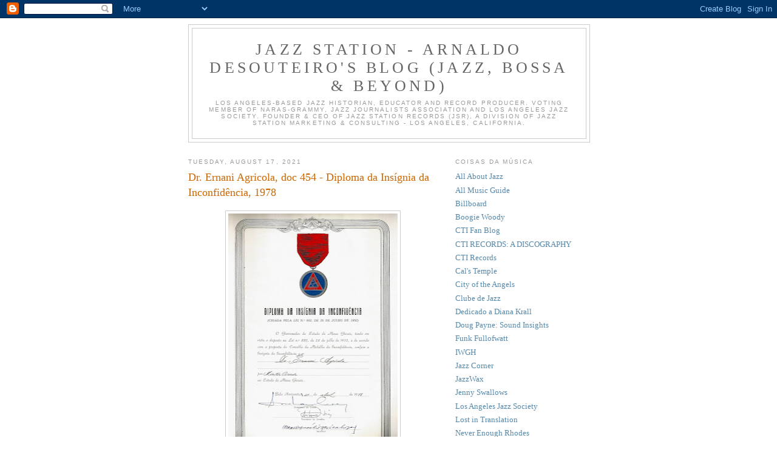

--- FILE ---
content_type: text/html; charset=UTF-8
request_url: https://jazzstation-oblogdearnaldodesouteiros.blogspot.com/2021/08/dr-ernani-agricola-doc-454-diploma-da.html
body_size: 13840
content:
<!DOCTYPE html>
<html dir='ltr'>
<head>
<link href='https://www.blogger.com/static/v1/widgets/2944754296-widget_css_bundle.css' rel='stylesheet' type='text/css'/>
<meta content='text/html; charset=UTF-8' http-equiv='Content-Type'/>
<meta content='blogger' name='generator'/>
<link href='https://jazzstation-oblogdearnaldodesouteiros.blogspot.com/favicon.ico' rel='icon' type='image/x-icon'/>
<link href='http://jazzstation-oblogdearnaldodesouteiros.blogspot.com/2021/08/dr-ernani-agricola-doc-454-diploma-da.html' rel='canonical'/>
<link rel="alternate" type="application/atom+xml" title="Jazz Station - Arnaldo DeSouteiro&#39;s Blog (Jazz, Bossa &amp; Beyond) - Atom" href="https://jazzstation-oblogdearnaldodesouteiros.blogspot.com/feeds/posts/default" />
<link rel="alternate" type="application/rss+xml" title="Jazz Station - Arnaldo DeSouteiro&#39;s Blog (Jazz, Bossa &amp; Beyond) - RSS" href="https://jazzstation-oblogdearnaldodesouteiros.blogspot.com/feeds/posts/default?alt=rss" />
<link rel="service.post" type="application/atom+xml" title="Jazz Station - Arnaldo DeSouteiro&#39;s Blog (Jazz, Bossa &amp; Beyond) - Atom" href="https://www.blogger.com/feeds/3267842116487405004/posts/default" />

<link rel="alternate" type="application/atom+xml" title="Jazz Station - Arnaldo DeSouteiro&#39;s Blog (Jazz, Bossa &amp; Beyond) - Atom" href="https://jazzstation-oblogdearnaldodesouteiros.blogspot.com/feeds/5870119373979719585/comments/default" />
<!--Can't find substitution for tag [blog.ieCssRetrofitLinks]-->
<link href='https://blogger.googleusercontent.com/img/b/R29vZ2xl/AVvXsEibAup5qT5IBZE8OkmGqPCYd_LFMdq2vSusKMzdLXaiMpeXiDzacq9OiHhJwHKJKc674K3rvAyQV51Hd0m1-n59MK-Aa0y4e0iBU1tsE3ZbfYQ2mMhvNaZaDWEtz4eMooFauwzdtuWtynyW/w279-h400/AAS%2528Ernani+Agricola%252Cpic+454%252CMedalha+Inconfidencia%252C78%2529.jpg' rel='image_src'/>
<meta content='http://jazzstation-oblogdearnaldodesouteiros.blogspot.com/2021/08/dr-ernani-agricola-doc-454-diploma-da.html' property='og:url'/>
<meta content='Dr. Ernani Agricola, doc 454 - Diploma da Insígnia da Inconfidência, 1978' property='og:title'/>
<meta content='Diploma da Insígnia da Inconfidência  O Governador do Estado de Minas Gerais, tendo em vista o disposto na Lei nº 882, de 28 de Julho de 195...' property='og:description'/>
<meta content='https://blogger.googleusercontent.com/img/b/R29vZ2xl/AVvXsEibAup5qT5IBZE8OkmGqPCYd_LFMdq2vSusKMzdLXaiMpeXiDzacq9OiHhJwHKJKc674K3rvAyQV51Hd0m1-n59MK-Aa0y4e0iBU1tsE3ZbfYQ2mMhvNaZaDWEtz4eMooFauwzdtuWtynyW/w1200-h630-p-k-no-nu/AAS%2528Ernani+Agricola%252Cpic+454%252CMedalha+Inconfidencia%252C78%2529.jpg' property='og:image'/>
<title>Jazz Station - Arnaldo DeSouteiro&#39;s Blog (Jazz, Bossa &amp; Beyond): Dr. Ernani Agricola, doc 454 - Diploma da Insígnia da Inconfidência, 1978</title>
<style id='page-skin-1' type='text/css'><!--
/*
-----------------------------------------------
Blogger Template Style
Name:     Minima
Date:     26 Feb 2004
Updated by: Blogger Team
----------------------------------------------- */
/* Use this with templates/template-twocol.html */
body {
background:#ffffff;
margin:0;
color:#333333;
font:x-small Georgia Serif;
font-size/* */:/**/small;
font-size: /**/small;
text-align: center;
}
a:link {
color:#5588aa;
text-decoration:none;
}
a:visited {
color:#999999;
text-decoration:none;
}
a:hover {
color:#cc6600;
text-decoration:underline;
}
a img {
border-width:0;
}
/* Header
-----------------------------------------------
*/
#header-wrapper {
width:660px;
margin:0 auto 10px;
border:1px solid #cccccc;
}
#header-inner {
background-position: center;
margin-left: auto;
margin-right: auto;
}
#header {
margin: 5px;
border: 1px solid #cccccc;
text-align: center;
color:#666666;
}
#header h1 {
margin:5px 5px 0;
padding:15px 20px .25em;
line-height:1.2em;
text-transform:uppercase;
letter-spacing:.2em;
font: normal normal 200% Georgia, Serif;
}
#header a {
color:#666666;
text-decoration:none;
}
#header a:hover {
color:#666666;
}
#header .description {
margin:0 5px 5px;
padding:0 20px 15px;
max-width:700px;
text-transform:uppercase;
letter-spacing:.2em;
line-height: 1.4em;
font: normal normal 78% 'Trebuchet MS', Trebuchet, Arial, Verdana, Sans-serif;
color: #999999;
}
#header img {
margin-left: auto;
margin-right: auto;
}
/* Outer-Wrapper
----------------------------------------------- */
#outer-wrapper {
width: 660px;
margin:0 auto;
padding:10px;
text-align:left;
font: normal normal 100% Georgia, Serif;
}
#main-wrapper {
width: 410px;
float: left;
word-wrap: break-word; /* fix for long text breaking sidebar float in IE */
overflow: hidden;     /* fix for long non-text content breaking IE sidebar float */
}
#sidebar-wrapper {
width: 220px;
float: right;
word-wrap: break-word; /* fix for long text breaking sidebar float in IE */
overflow: hidden;      /* fix for long non-text content breaking IE sidebar float */
}
/* Headings
----------------------------------------------- */
h2 {
margin:1.5em 0 .75em;
font:normal normal 78% 'Trebuchet MS',Trebuchet,Arial,Verdana,Sans-serif;
line-height: 1.4em;
text-transform:uppercase;
letter-spacing:.2em;
color:#999999;
}
/* Posts
-----------------------------------------------
*/
h2.date-header {
margin:1.5em 0 .5em;
}
.post {
margin:.5em 0 1.5em;
border-bottom:1px dotted #cccccc;
padding-bottom:1.5em;
}
.post h3 {
margin:.25em 0 0;
padding:0 0 4px;
font-size:140%;
font-weight:normal;
line-height:1.4em;
color:#cc6600;
}
.post h3 a, .post h3 a:visited, .post h3 strong {
display:block;
text-decoration:none;
color:#cc6600;
font-weight:normal;
}
.post h3 strong, .post h3 a:hover {
color:#333333;
}
.post-body {
margin:0 0 .75em;
line-height:1.6em;
}
.post-body blockquote {
line-height:1.3em;
}
.post-footer {
margin: .75em 0;
color:#999999;
text-transform:uppercase;
letter-spacing:.1em;
font: normal normal 78% 'Trebuchet MS', Trebuchet, Arial, Verdana, Sans-serif;
line-height: 1.4em;
}
.comment-link {
margin-left:.6em;
}
.post img, table.tr-caption-container {
padding:4px;
border:1px solid #cccccc;
}
.tr-caption-container img {
border: none;
padding: 0;
}
.post blockquote {
margin:1em 20px;
}
.post blockquote p {
margin:.75em 0;
}
/* Comments
----------------------------------------------- */
#comments h4 {
margin:1em 0;
font-weight: bold;
line-height: 1.4em;
text-transform:uppercase;
letter-spacing:.2em;
color: #999999;
}
#comments-block {
margin:1em 0 1.5em;
line-height:1.6em;
}
#comments-block .comment-author {
margin:.5em 0;
}
#comments-block .comment-body {
margin:.25em 0 0;
}
#comments-block .comment-footer {
margin:-.25em 0 2em;
line-height: 1.4em;
text-transform:uppercase;
letter-spacing:.1em;
}
#comments-block .comment-body p {
margin:0 0 .75em;
}
.deleted-comment {
font-style:italic;
color:gray;
}
#blog-pager-newer-link {
float: left;
}
#blog-pager-older-link {
float: right;
}
#blog-pager {
text-align: center;
}
.feed-links {
clear: both;
line-height: 2.5em;
}
/* Sidebar Content
----------------------------------------------- */
.sidebar {
color: #666666;
line-height: 1.5em;
}
.sidebar ul {
list-style:none;
margin:0 0 0;
padding:0 0 0;
}
.sidebar li {
margin:0;
padding-top:0;
padding-right:0;
padding-bottom:.25em;
padding-left:15px;
text-indent:-15px;
line-height:1.5em;
}
.sidebar .widget, .main .widget {
border-bottom:1px dotted #cccccc;
margin:0 0 1.5em;
padding:0 0 1.5em;
}
.main .Blog {
border-bottom-width: 0;
}
/* Profile
----------------------------------------------- */
.profile-img {
float: left;
margin-top: 0;
margin-right: 5px;
margin-bottom: 5px;
margin-left: 0;
padding: 4px;
border: 1px solid #cccccc;
}
.profile-data {
margin:0;
text-transform:uppercase;
letter-spacing:.1em;
font: normal normal 78% 'Trebuchet MS', Trebuchet, Arial, Verdana, Sans-serif;
color: #999999;
font-weight: bold;
line-height: 1.6em;
}
.profile-datablock {
margin:.5em 0 .5em;
}
.profile-textblock {
margin: 0.5em 0;
line-height: 1.6em;
}
.profile-link {
font: normal normal 78% 'Trebuchet MS', Trebuchet, Arial, Verdana, Sans-serif;
text-transform: uppercase;
letter-spacing: .1em;
}
/* Footer
----------------------------------------------- */
#footer {
width:660px;
clear:both;
margin:0 auto;
padding-top:15px;
line-height: 1.6em;
text-transform:uppercase;
letter-spacing:.1em;
text-align: center;
}

--></style>
<link href='https://www.blogger.com/dyn-css/authorization.css?targetBlogID=3267842116487405004&amp;zx=b76354e1-2c16-4a0c-9e71-0f8e550aab74' media='none' onload='if(media!=&#39;all&#39;)media=&#39;all&#39;' rel='stylesheet'/><noscript><link href='https://www.blogger.com/dyn-css/authorization.css?targetBlogID=3267842116487405004&amp;zx=b76354e1-2c16-4a0c-9e71-0f8e550aab74' rel='stylesheet'/></noscript>
<meta name='google-adsense-platform-account' content='ca-host-pub-1556223355139109'/>
<meta name='google-adsense-platform-domain' content='blogspot.com'/>

<!-- data-ad-client=ca-pub-3888068071250793 -->

</head>
<body>
<div class='navbar section' id='navbar'><div class='widget Navbar' data-version='1' id='Navbar1'><script type="text/javascript">
    function setAttributeOnload(object, attribute, val) {
      if(window.addEventListener) {
        window.addEventListener('load',
          function(){ object[attribute] = val; }, false);
      } else {
        window.attachEvent('onload', function(){ object[attribute] = val; });
      }
    }
  </script>
<div id="navbar-iframe-container"></div>
<script type="text/javascript" src="https://apis.google.com/js/platform.js"></script>
<script type="text/javascript">
      gapi.load("gapi.iframes:gapi.iframes.style.bubble", function() {
        if (gapi.iframes && gapi.iframes.getContext) {
          gapi.iframes.getContext().openChild({
              url: 'https://www.blogger.com/navbar/3267842116487405004?po\x3d5870119373979719585\x26origin\x3dhttps://jazzstation-oblogdearnaldodesouteiros.blogspot.com',
              where: document.getElementById("navbar-iframe-container"),
              id: "navbar-iframe"
          });
        }
      });
    </script><script type="text/javascript">
(function() {
var script = document.createElement('script');
script.type = 'text/javascript';
script.src = '//pagead2.googlesyndication.com/pagead/js/google_top_exp.js';
var head = document.getElementsByTagName('head')[0];
if (head) {
head.appendChild(script);
}})();
</script>
</div></div>
<div id='outer-wrapper'><div id='wrap2'>
<!-- skip links for text browsers -->
<span id='skiplinks' style='display:none;'>
<a href='#main'>skip to main </a> |
      <a href='#sidebar'>skip to sidebar</a>
</span>
<div id='header-wrapper'>
<div class='header section' id='header'><div class='widget Header' data-version='1' id='Header1'>
<div id='header-inner'>
<div class='titlewrapper'>
<h1 class='title'>
<a href='https://jazzstation-oblogdearnaldodesouteiros.blogspot.com/'>
Jazz Station - Arnaldo DeSouteiro&#39;s Blog (Jazz, Bossa &amp; Beyond)
</a>
</h1>
</div>
<div class='descriptionwrapper'>
<p class='description'><span>LOS ANGELES-BASED JAZZ HISTORIAN, EDUCATOR AND RECORD PRODUCER. VOTING MEMBER OF NARAS-GRAMMY, JAZZ JOURNALISTS ASSOCIATION AND LOS ANGELES JAZZ SOCIETY. FOUNDER &amp; CEO OF JAZZ STATION RECORDS (JSR), A DIVISION OF JAZZ STATION MARKETING &amp; CONSULTING - LOS ANGELES, CALIFORNIA.  </span></p>
</div>
</div>
</div></div>
</div>
<div id='content-wrapper'>
<div id='crosscol-wrapper' style='text-align:center'>
<div class='crosscol no-items section' id='crosscol'></div>
</div>
<div id='main-wrapper'>
<div class='main section' id='main'><div class='widget Blog' data-version='1' id='Blog1'>
<div class='blog-posts hfeed'>

          <div class="date-outer">
        
<h2 class='date-header'><span>Tuesday, August 17, 2021</span></h2>

          <div class="date-posts">
        
<div class='post-outer'>
<div class='post hentry uncustomized-post-template' itemprop='blogPost' itemscope='itemscope' itemtype='http://schema.org/BlogPosting'>
<meta content='https://blogger.googleusercontent.com/img/b/R29vZ2xl/AVvXsEibAup5qT5IBZE8OkmGqPCYd_LFMdq2vSusKMzdLXaiMpeXiDzacq9OiHhJwHKJKc674K3rvAyQV51Hd0m1-n59MK-Aa0y4e0iBU1tsE3ZbfYQ2mMhvNaZaDWEtz4eMooFauwzdtuWtynyW/w279-h400/AAS%2528Ernani+Agricola%252Cpic+454%252CMedalha+Inconfidencia%252C78%2529.jpg' itemprop='image_url'/>
<meta content='3267842116487405004' itemprop='blogId'/>
<meta content='5870119373979719585' itemprop='postId'/>
<a name='5870119373979719585'></a>
<h3 class='post-title entry-title' itemprop='name'>
Dr. Ernani Agricola, doc 454 - Diploma da Insígnia da Inconfidência, 1978
</h3>
<div class='post-header'>
<div class='post-header-line-1'></div>
</div>
<div class='post-body entry-content' id='post-body-5870119373979719585' itemprop='description articleBody'>
<p></p><div class="separator" style="clear: both; text-align: center;"><a href="https://blogger.googleusercontent.com/img/b/R29vZ2xl/AVvXsEibAup5qT5IBZE8OkmGqPCYd_LFMdq2vSusKMzdLXaiMpeXiDzacq9OiHhJwHKJKc674K3rvAyQV51Hd0m1-n59MK-Aa0y4e0iBU1tsE3ZbfYQ2mMhvNaZaDWEtz4eMooFauwzdtuWtynyW/s2048/AAS%2528Ernani+Agricola%252Cpic+454%252CMedalha+Inconfidencia%252C78%2529.jpg" imageanchor="1" style="margin-left: 1em; margin-right: 1em;"><img border="0" data-original-height="2048" data-original-width="1425" height="400" src="https://blogger.googleusercontent.com/img/b/R29vZ2xl/AVvXsEibAup5qT5IBZE8OkmGqPCYd_LFMdq2vSusKMzdLXaiMpeXiDzacq9OiHhJwHKJKc674K3rvAyQV51Hd0m1-n59MK-Aa0y4e0iBU1tsE3ZbfYQ2mMhvNaZaDWEtz4eMooFauwzdtuWtynyW/w279-h400/AAS%2528Ernani+Agricola%252Cpic+454%252CMedalha+Inconfidencia%252C78%2529.jpg" width="279" /></a></div><p></p><div><b>Diploma da Insígnia da Inconfidência&nbsp;</b></div><div><b>O Governador do Estado de Minas Gerais, tendo em vista o disposto na Lei nº 882, de 28 de Julho de 1952, e de acordo com a proposta do Conselho da Medalha da Inconfidência, confere a Insígnia da Inconfidência ao Dr. Ernani Agricola por Méritos Cívicos ao Estado de Minas Gerais. Belo Horizonte, 21 de Abril de 1978</b></div><div><b>Ass: Aureliano Chaves - Governador do Estado</b></div><div><b>&nbsp; &nbsp; &nbsp; &nbsp; Antonio Dias - Presidente do Conselho</b></div><p></p><div class="separator" style="clear: both; text-align: center;"><a href="https://blogger.googleusercontent.com/img/b/R29vZ2xl/AVvXsEhoGXUOs5_X1sHgXURYUlW2PJsOPfRKtvVWFfCJcEhmeIY9vdyOBZGtiqmFrXqCm7adloFmyLc5gfyzGkLKfOEczEbcbLfNJ7dPCBijYRU34yy45lnADHarX-NIZjaN251-KLv9Y3lOD7Ag/s1985/AAS%2528Ernani+Agricola%252Cpic+454b%252CMedalha+Inconfidencia%252C78%2529.jpg" imageanchor="1" style="margin-left: 1em; margin-right: 1em;"><img border="0" data-original-height="1985" data-original-width="1302" height="640" src="https://blogger.googleusercontent.com/img/b/R29vZ2xl/AVvXsEhoGXUOs5_X1sHgXURYUlW2PJsOPfRKtvVWFfCJcEhmeIY9vdyOBZGtiqmFrXqCm7adloFmyLc5gfyzGkLKfOEczEbcbLfNJ7dPCBijYRU34yy45lnADHarX-NIZjaN251-KLv9Y3lOD7Ag/w421-h640/AAS%2528Ernani+Agricola%252Cpic+454b%252CMedalha+Inconfidencia%252C78%2529.jpg" width="421" /></a></div><div style="text-align: left;"><b>Diploma da Insígnia da Inconfidência&nbsp;</b></div><div style="text-align: left;"><b>O Governador do Estado de Minas Gerais, tendo em vista o disposto na Lei nº 882, de 28 de Julho de 1952, e de acordo com a proposta do Conselho da Medalha da Inconfidência, confere a Insígnia da Inconfidência ao Dr. Ernani Agricola por Méritos Cívicos ao Estado de Minas Gerais. Belo Horizonte, 21 de Abril de 1978</b></div><div style="text-align: left;"><b>Ass: Aureliano Chaves - Governador do Estado</b></div><div style="text-align: left;"><b>&nbsp; &nbsp; &nbsp; &nbsp; Antonio Dias - Presidente do Conselho</b></div><p></p>
<div style='clear: both;'></div>
</div>
<div class='post-footer'>
<div class='post-footer-line post-footer-line-1'>
<span class='post-author vcard'>
Posted by
<span class='fn' itemprop='author' itemscope='itemscope' itemtype='http://schema.org/Person'>
<meta content='https://www.blogger.com/profile/06444169083615767262' itemprop='url'/>
<a class='g-profile' href='https://www.blogger.com/profile/06444169083615767262' rel='author' title='author profile'>
<span itemprop='name'>Arnaldo DeSouteiro</span>
</a>
</span>
</span>
<span class='post-timestamp'>
at
<meta content='http://jazzstation-oblogdearnaldodesouteiros.blogspot.com/2021/08/dr-ernani-agricola-doc-454-diploma-da.html' itemprop='url'/>
<a class='timestamp-link' href='https://jazzstation-oblogdearnaldodesouteiros.blogspot.com/2021/08/dr-ernani-agricola-doc-454-diploma-da.html' rel='bookmark' title='permanent link'><abbr class='published' itemprop='datePublished' title='2021-08-17T20:05:00-07:00'>8:05&#8239;PM</abbr></a>
</span>
<span class='post-comment-link'>
</span>
<span class='post-icons'>
<span class='item-control blog-admin pid-1666420105'>
<a href='https://www.blogger.com/post-edit.g?blogID=3267842116487405004&postID=5870119373979719585&from=pencil' title='Edit Post'>
<img alt='' class='icon-action' height='18' src='https://resources.blogblog.com/img/icon18_edit_allbkg.gif' width='18'/>
</a>
</span>
</span>
<div class='post-share-buttons goog-inline-block'>
</div>
</div>
<div class='post-footer-line post-footer-line-2'>
<span class='post-labels'>
</span>
</div>
<div class='post-footer-line post-footer-line-3'>
<span class='post-location'>
</span>
</div>
</div>
</div>
<div class='comments' id='comments'>
<a name='comments'></a>
<h4>No comments:</h4>
<div id='Blog1_comments-block-wrapper'>
<dl class='avatar-comment-indent' id='comments-block'>
</dl>
</div>
<p class='comment-footer'>
<a href='https://www.blogger.com/comment/fullpage/post/3267842116487405004/5870119373979719585' onclick=''>Post a Comment</a>
</p>
</div>
</div>

        </div></div>
      
</div>
<div class='blog-pager' id='blog-pager'>
<span id='blog-pager-newer-link'>
<a class='blog-pager-newer-link' href='https://jazzstation-oblogdearnaldodesouteiros.blogspot.com/2021/08/dr-ernani-agricola-doc-455.html' id='Blog1_blog-pager-newer-link' title='Newer Post'>Newer Post</a>
</span>
<span id='blog-pager-older-link'>
<a class='blog-pager-older-link' href='https://jazzstation-oblogdearnaldodesouteiros.blogspot.com/2021/08/dr-ernani-agricola-doc-453-obra.html' id='Blog1_blog-pager-older-link' title='Older Post'>Older Post</a>
</span>
<a class='home-link' href='https://jazzstation-oblogdearnaldodesouteiros.blogspot.com/'>Home</a>
</div>
<div class='clear'></div>
<div class='post-feeds'>
<div class='feed-links'>
Subscribe to:
<a class='feed-link' href='https://jazzstation-oblogdearnaldodesouteiros.blogspot.com/feeds/5870119373979719585/comments/default' target='_blank' type='application/atom+xml'>Post Comments (Atom)</a>
</div>
</div>
</div></div>
</div>
<div id='sidebar-wrapper'>
<div class='sidebar section' id='sidebar'><div class='widget LinkList' data-version='1' id='LinkList3'>
<h2>Coisas da Música</h2>
<div class='widget-content'>
<ul>
<li><a href='http://www.allaboutjazz.com/'>All About Jazz</a></li>
<li><a href='http://www.allmusic.com/'>All Music Guide</a></li>
<li><a href='http://www.billboard.com/bbcom/index.jsp'>Billboard</a></li>
<li><a href='http://boogiewoody.blogspot.com/'>Boogie Woody</a></li>
<li><a href='http://ctifanblog.blogspot.com/'>CTI Fan Blog</a></li>
<li><a href='http://www.dougpayne.com/cti.htm'>CTI RECORDS: A DISCOGRAPHY</a></li>
<li><a href='http://www.ctijazz.com/'>CTI Records</a></li>
<li><a href='http://www.caligulastemple.com/'>Cal's Temple</a></li>
<li><a href='http://www.cityoftheangelsmusic.com/'>City of the Angels</a></li>
<li><a href='http://www.clubedejazz.com.br/'>Clube de Jazz</a></li>
<li><a href='http://dedicadoadianakrall.blogspot.com/'>Dedicado a Diana Krall</a></li>
<li><a href='http://www.dougpayne.com/'>Doug Payne: Sound Insights</a></li>
<li><a href='http://funkbyfullofwatt.blogspot.com/'>Funk Fullofwatt</a></li>
<li><a href='http://paalia.blogspot.com/'>IWGH</a></li>
<li><a href='http://www.jazzcorner.com/'>Jazz Corner</a></li>
<li><a href='http://www.jazzwax.com/'>JazzWax</a></li>
<li><a href='http://jennyswallows.blogspot.com/'>Jenny Swallows</a></li>
<li><a href='http://www.lajazz.org/'>Los Angeles Jazz Society</a></li>
<li><a href='http://suntorytime.blogspot.com/'>Lost in Translation</a></li>
<li><a href='http://neverenoughrhodes.blogspot.com/'>Never Enough Rhodes</a></li>
<li><a href='http://firstprinciplesbiz.blogspot.com/'>Out of The Box</a></li>
<li><a href='http://liselotappelo-onlineart.blogspot.com/'>Paintings and the Mystery of Life</a></li>
<li><a href='http://www.palms.com/'>Palms</a></li>
<li><a href='http://markehayes.blogspot.com/'>Passing Notes</a></li>
<li><a href='http://paixaominha.blogspot.com/'>Passion</a></li>
<li><a href='http://www.penthousetv.com/'>Penthouse TV</a></li>
<li><a href='http://www.radiovideojazz.com/blogroll/'>Radio Video Jazz</a></li>
<li><a href='http://retratoembrancoepreto2222.blogspot.com/'>Retrato em Branco &amp; Preto</a></li>
<li><a href='http://reginezambaldi.blogspot.com/'>Régine Zambaldi</a></li>
<li><a href='http://andripm.blogspot.com/'>S A L A H - J A L U R</a></li>
<li><a href='http://dougpayne.blogspot.com/'>Sound Insights - The Doug Blog</a></li>
<li><a href='http://talhe.blogspot.com/'>Talhe</a></li>
<li><a href='http://cti-kudu.blogspot.com/'>The CTI Never Sleeps</a></li>
<li><a href='http://siteobaterista.blogspot.com/'>The Drummer</a></li>
<li><a href='http://www.magiccastle.com/visiting/index.cfm'>The Magic Castle</a></li>
<li><a href='http://www.bjbear71.com/'>The Music Discographies at bjbear71.com</a></li>
<li><a href='http://vinylmaniac1.blogspot.com/'>Vinyl Maniac</a></li>
</ul>
<div class='clear'></div>
</div>
</div><div class='widget Followers' data-version='1' id='Followers1'>
<h2 class='title'>Followers</h2>
<div class='widget-content'>
<div id='Followers1-wrapper'>
<div style='margin-right:2px;'>
<div><script type="text/javascript" src="https://apis.google.com/js/platform.js"></script>
<div id="followers-iframe-container"></div>
<script type="text/javascript">
    window.followersIframe = null;
    function followersIframeOpen(url) {
      gapi.load("gapi.iframes", function() {
        if (gapi.iframes && gapi.iframes.getContext) {
          window.followersIframe = gapi.iframes.getContext().openChild({
            url: url,
            where: document.getElementById("followers-iframe-container"),
            messageHandlersFilter: gapi.iframes.CROSS_ORIGIN_IFRAMES_FILTER,
            messageHandlers: {
              '_ready': function(obj) {
                window.followersIframe.getIframeEl().height = obj.height;
              },
              'reset': function() {
                window.followersIframe.close();
                followersIframeOpen("https://www.blogger.com/followers/frame/3267842116487405004?colors\x3dCgt0cmFuc3BhcmVudBILdHJhbnNwYXJlbnQaByM2NjY2NjYiByM1NTg4YWEqByNmZmZmZmYyByNjYzY2MDA6ByM2NjY2NjZCByM1NTg4YWFKByM5OTk5OTlSByM1NTg4YWFaC3RyYW5zcGFyZW50\x26pageSize\x3d21\x26hl\x3den\x26origin\x3dhttps://jazzstation-oblogdearnaldodesouteiros.blogspot.com");
              },
              'open': function(url) {
                window.followersIframe.close();
                followersIframeOpen(url);
              }
            }
          });
        }
      });
    }
    followersIframeOpen("https://www.blogger.com/followers/frame/3267842116487405004?colors\x3dCgt0cmFuc3BhcmVudBILdHJhbnNwYXJlbnQaByM2NjY2NjYiByM1NTg4YWEqByNmZmZmZmYyByNjYzY2MDA6ByM2NjY2NjZCByM1NTg4YWFKByM5OTk5OTlSByM1NTg4YWFaC3RyYW5zcGFyZW50\x26pageSize\x3d21\x26hl\x3den\x26origin\x3dhttps://jazzstation-oblogdearnaldodesouteiros.blogspot.com");
  </script></div>
</div>
</div>
<div class='clear'></div>
</div>
</div><div class='widget BlogArchive' data-version='1' id='BlogArchive1'>
<h2>Blog Archive</h2>
<div class='widget-content'>
<div id='ArchiveList'>
<div id='BlogArchive1_ArchiveList'>
<ul class='hierarchy'>
<li class='archivedate collapsed'>
<a class='toggle' href='javascript:void(0)'>
<span class='zippy'>

        &#9658;&#160;
      
</span>
</a>
<a class='post-count-link' href='https://jazzstation-oblogdearnaldodesouteiros.blogspot.com/2022/'>
2022
</a>
<span class='post-count' dir='ltr'>(1)</span>
<ul class='hierarchy'>
<li class='archivedate collapsed'>
<a class='toggle' href='javascript:void(0)'>
<span class='zippy'>

        &#9658;&#160;
      
</span>
</a>
<a class='post-count-link' href='https://jazzstation-oblogdearnaldodesouteiros.blogspot.com/2022/02/'>
February
</a>
<span class='post-count' dir='ltr'>(1)</span>
</li>
</ul>
</li>
</ul>
<ul class='hierarchy'>
<li class='archivedate expanded'>
<a class='toggle' href='javascript:void(0)'>
<span class='zippy toggle-open'>

        &#9660;&#160;
      
</span>
</a>
<a class='post-count-link' href='https://jazzstation-oblogdearnaldodesouteiros.blogspot.com/2021/'>
2021
</a>
<span class='post-count' dir='ltr'>(566)</span>
<ul class='hierarchy'>
<li class='archivedate collapsed'>
<a class='toggle' href='javascript:void(0)'>
<span class='zippy'>

        &#9658;&#160;
      
</span>
</a>
<a class='post-count-link' href='https://jazzstation-oblogdearnaldodesouteiros.blogspot.com/2021/11/'>
November
</a>
<span class='post-count' dir='ltr'>(3)</span>
</li>
</ul>
<ul class='hierarchy'>
<li class='archivedate collapsed'>
<a class='toggle' href='javascript:void(0)'>
<span class='zippy'>

        &#9658;&#160;
      
</span>
</a>
<a class='post-count-link' href='https://jazzstation-oblogdearnaldodesouteiros.blogspot.com/2021/10/'>
October
</a>
<span class='post-count' dir='ltr'>(33)</span>
</li>
</ul>
<ul class='hierarchy'>
<li class='archivedate collapsed'>
<a class='toggle' href='javascript:void(0)'>
<span class='zippy'>

        &#9658;&#160;
      
</span>
</a>
<a class='post-count-link' href='https://jazzstation-oblogdearnaldodesouteiros.blogspot.com/2021/09/'>
September
</a>
<span class='post-count' dir='ltr'>(83)</span>
</li>
</ul>
<ul class='hierarchy'>
<li class='archivedate expanded'>
<a class='toggle' href='javascript:void(0)'>
<span class='zippy toggle-open'>

        &#9660;&#160;
      
</span>
</a>
<a class='post-count-link' href='https://jazzstation-oblogdearnaldodesouteiros.blogspot.com/2021/08/'>
August
</a>
<span class='post-count' dir='ltr'>(283)</span>
<ul class='posts'>
<li><a href='https://jazzstation-oblogdearnaldodesouteiros.blogspot.com/2021/08/dr-ernani-agricola-doc-478-historico-da.html'>Dr. Ernani Agricola, doc 478 - Histórico da Ordem ...</a></li>
<li><a href='https://jazzstation-oblogdearnaldodesouteiros.blogspot.com/2021/08/dr-ernani-agricola-doc-476477-foto-da.html'>Dr. Ernani Agricola, doc 476 - Foto da cerimônia d...</a></li>
<li><a href='https://jazzstation-oblogdearnaldodesouteiros.blogspot.com/2021/08/dr-ernani-agricola-doc-475-carta-para.html'>Dr. Ernani Agricola, doc 475 - Carta para Ordem de...</a></li>
<li><a href='https://jazzstation-oblogdearnaldodesouteiros.blogspot.com/2021/08/dr-ernani-agricola-doc-474-condecoracao.html'>Dr. Ernani Agricola, doc 474 - Condecoração, &quot;Corr...</a></li>
<li><a href='https://jazzstation-oblogdearnaldodesouteiros.blogspot.com/2021/08/dr-ernani-agricola-doc-473-condecorado.html'>Dr. Ernani Agricola, doc 473 - Condecorado pela Es...</a></li>
<li><a href='https://jazzstation-oblogdearnaldodesouteiros.blogspot.com/2021/08/ernani-agricola-doc-472-condecoracao.html'>Ernani Agricola, doc 472 - Condecoração pelo Gover...</a></li>
<li><a href='https://jazzstation-oblogdearnaldodesouteiros.blogspot.com/2021/08/dr-ernani-agricola-doc-471.html'>Dr. Ernani Agricola, doc 471 - Ernani &amp; Aurea Agri...</a></li>
<li><a href='https://jazzstation-oblogdearnaldodesouteiros.blogspot.com/2021/08/dr-ernani-agricola-doc-470-leprologo.html'>Dr. Ernani Agricola, doc 470 - Leprólogo Brasileir...</a></li>
<li><a href='https://jazzstation-oblogdearnaldodesouteiros.blogspot.com/2021/08/dr-ernani-agricola-doc-469-condecoracao.html'>Dr. Ernani Agricola, doc 469 - Condecoração do Gov...</a></li>
<li><a href='https://jazzstation-oblogdearnaldodesouteiros.blogspot.com/2021/08/dr-ernani-agricola-doc-468-telegrama-de.html'>Dr. Ernani Agricola, doc 468 - Telegrama de Iracem...</a></li>
<li><a href='https://jazzstation-oblogdearnaldodesouteiros.blogspot.com/2021/08/dr-ernani-agricola-doc-467-radiograma.html'>Dr. Ernani Agricola, doc 467 - Radiograma de Jayme...</a></li>
<li><a href='https://jazzstation-oblogdearnaldodesouteiros.blogspot.com/2021/08/dr-ernani-agricola-album-da-colonia.html'>Dr. Ernani Agricola, doc 466 - Álbum da Colonia Sa...</a></li>
<li><a href='https://jazzstation-oblogdearnaldodesouteiros.blogspot.com/2021/08/dr-ernani-agricola-doc-465-telegrama-de.html'>Dr. Ernani Agricola, doc 465 - Telegrama de Edward...</a></li>
<li><a href='https://jazzstation-oblogdearnaldodesouteiros.blogspot.com/2021/08/dr-ernani-agricola-doc-464-cartao.html'>Dr. Ernani Agricola, doc 464 - Cartão recebido em ...</a></li>
<li><a href='https://jazzstation-oblogdearnaldodesouteiros.blogspot.com/2021/08/dr-ernani-agricola-doc-463-telegrama-de.html'>Dr. Ernani Agricola, doc 463 - Telegrama de Dr. Jo...</a></li>
<li><a href='https://jazzstation-oblogdearnaldodesouteiros.blogspot.com/2021/08/dr-ernani-agricola-doc-462-sesi-paris.html'>Dr. Ernani Agricola, doc 462 - SESI, Paris</a></li>
<li><a href='https://jazzstation-oblogdearnaldodesouteiros.blogspot.com/2021/08/dr-ernani-agricola-doc-461-comendador.html'>Dr. Ernani Agricola, doc 461 - Comendador Emérito ...</a></li>
<li><a href='https://jazzstation-oblogdearnaldodesouteiros.blogspot.com/2021/08/dr-ernani-agricola-doc-460-medalha-da.html'>Dr. Ernani Agricola, doc 460 - Medalha da Ordem Ho...</a></li>
<li><a href='https://jazzstation-oblogdearnaldodesouteiros.blogspot.com/2021/08/dr-ernani-agricola-doc-459-ordem.html'>Dr. Ernani Agricola, doc 459 - Ordem Hospitalar de...</a></li>
<li><a href='https://jazzstation-oblogdearnaldodesouteiros.blogspot.com/2021/08/dr-ernani-agricola-doc-458-oficial.html'>Dr. Ernani Agricola, doc 458 - Oficial, Ordem Naci...</a></li>
<li><a href='https://jazzstation-oblogdearnaldodesouteiros.blogspot.com/2021/08/dr-ernani-agricola-doc-457-promocao-ao.html'>Dr. Ernani Agricola, doc 457 - Promoção ao Grande ...</a></li>
<li><a href='https://jazzstation-oblogdearnaldodesouteiros.blogspot.com/2021/08/dr-ernani-agricola-doc-456-ordre.html'>Dr. Ernani Agricola, doc 456 - Ordre Militaire et ...</a></li>
<li><a href='https://jazzstation-oblogdearnaldodesouteiros.blogspot.com/2021/08/dr-ernani-agricola-doc-455.html'>Dr. Ernani Agricola, doc 455 - Ordem do Rio Branco...</a></li>
<li><a href='https://jazzstation-oblogdearnaldodesouteiros.blogspot.com/2021/08/dr-ernani-agricola-doc-454-diploma-da.html'>Dr. Ernani Agricola, doc 454 - Diploma da Insígnia...</a></li>
<li><a href='https://jazzstation-oblogdearnaldodesouteiros.blogspot.com/2021/08/dr-ernani-agricola-doc-453-obra.html'>Dr. Ernani Agricola, doc 453 - Obra Pontifícia da ...</a></li>
<li><a href='https://jazzstation-oblogdearnaldodesouteiros.blogspot.com/2021/08/dr-ernani-agricola-doc-452-memorabilia.html'>Dr. Ernani Agricola, doc 452 - Memorabilia, Diplom...</a></li>
<li><a href='https://jazzstation-oblogdearnaldodesouteiros.blogspot.com/2021/08/dr-ernani-agricola-doc-451-atual.html'>Dr. Ernani Agricola, doc 451 - &quot;A Atual Organizaçã...</a></li>
<li><a href='https://jazzstation-oblogdearnaldodesouteiros.blogspot.com/2021/08/dr-ernani-agricola-doc-450-congresso.html'>Dr. Ernani Agricola, doc 450 - Congresso Internaci...</a></li>
<li><a href='https://jazzstation-oblogdearnaldodesouteiros.blogspot.com/2021/08/dr-ernani-agricola-doc-449-memorabilia.html'>Dr. Ernani Agricola, doc 449 - Memorabilia, envelo...</a></li>
<li><a href='https://jazzstation-oblogdearnaldodesouteiros.blogspot.com/2021/08/dr-ernani-gricola-doc-448-memorabilia.html'>Dr. Ernani Agricola, doc 448 - Memorabilia, envelo...</a></li>
<li><a href='https://jazzstation-oblogdearnaldodesouteiros.blogspot.com/2021/08/dr-ernani-agricola-doc-447-abolicao-das.html'>Dr. Ernani Agricola, doc 447 - Abolição das Leis S...</a></li>
<li><a href='https://jazzstation-oblogdearnaldodesouteiros.blogspot.com/2021/08/dr-ernani-agricola-doc-446-carta-da.html'>Dr. Ernani Agricola, doc 446 - Carta da American P...</a></li>
<li><a href='https://jazzstation-oblogdearnaldodesouteiros.blogspot.com/2021/08/dr-ernani-agricola-doc-445-papa-pio-xii.html'>Dr Ernani Agricola, doc 445 - Papa Pio XII, Correi...</a></li>
<li><a href='https://jazzstation-oblogdearnaldodesouteiros.blogspot.com/2021/08/dr-ernani-agricola-doc-444-lembranca.html'>Dr. Ernani Agricola, doc 444 - Lembrança dos funci...</a></li>
<li><a href='https://jazzstation-oblogdearnaldodesouteiros.blogspot.com/2021/08/dr-ernani-agricola-doc-442-villa-malta.html'>Dr. Ernani Agricola, doc 442 - Villa Malta, 1956</a></li>
<li><a href='https://jazzstation-oblogdearnaldodesouteiros.blogspot.com/2021/08/dr-ernani-agricola-doc-441-ordem-de.html'>Dr. Ernani Agricola, doc 441 - Ordem de Malta, 1956</a></li>
<li><a href='https://jazzstation-oblogdearnaldodesouteiros.blogspot.com/2021/08/dr-ernani-agricola-doc-440-convite-para.html'>Dr. Ernani Agricola, doc 440 - Convite para a peça...</a></li>
<li><a href='https://jazzstation-oblogdearnaldodesouteiros.blogspot.com/2021/08/dr-ernani-agricola-doc-439.html'>Dr. Ernani Agricola, doc 439 - Congresso Int. Per ...</a></li>
<li><a href='https://jazzstation-oblogdearnaldodesouteiros.blogspot.com/2021/08/dr-ernani-agricola-doc-438-ordem-de.html'>Dr. Ernani Agricola, doc 438 - Ordem de Malta, 1950</a></li>
<li><a href='https://jazzstation-oblogdearnaldodesouteiros.blogspot.com/2021/08/dr-ernani-agricola-doc-437-audiencia.html'>Dr. Ernani Agricola, doc 437 - Audiência particula...</a></li>
<li><a href='https://jazzstation-oblogdearnaldodesouteiros.blogspot.com/2021/08/dr-ernani-agricola-doc-436-roma-convite.html'>Dr. Ernani Agricola, doc 436 - Roma, convite, 1956</a></li>
<li><a href='https://jazzstation-oblogdearnaldodesouteiros.blogspot.com/2021/08/dr-ernani-agricola-doc-435-viii.html'>Dr. Ernani Agricola, doc 435 - VIII Congresso Bras...</a></li>
<li><a href='https://jazzstation-oblogdearnaldodesouteiros.blogspot.com/2021/08/dr-ernani-agricola-doc-434-entrevista.html'>Dr. Ernani Agricola, doc 434 - Entrevista ao jorna...</a></li>
<li><a href='https://jazzstation-oblogdearnaldodesouteiros.blogspot.com/2021/08/dr-ernani-agricola-doc-433-37-congresso.html'>Dr. Ernani Agricola, doc 433 - 37º Congresso Itali...</a></li>
<li><a href='https://jazzstation-oblogdearnaldodesouteiros.blogspot.com/2021/08/dr-ernani-agricola-doc-432-alice.html'>Dr. Ernani Agricola, doc 432 - Alice Tibiriçá, jor...</a></li>
<li><a href='https://jazzstation-oblogdearnaldodesouteiros.blogspot.com/2021/08/dr-ernani-agricola-doc-431-vi.html'>Dr. Ernani Agricola, doc 431 - VI Assembléia Mundi...</a></li>
<li><a href='https://jazzstation-oblogdearnaldodesouteiros.blogspot.com/2021/08/dr-ernani-agricola-doc-430-jornal-do.html'>Dr. Ernani Agricola, doc 430 - &quot;Jornal do Brasil&quot;,...</a></li>
<li><a href='https://jazzstation-oblogdearnaldodesouteiros.blogspot.com/2021/08/dr-ernani-agricola-429-jornal-republica.html'>Dr. Ernani Agricola, doc 429 - Jornal &quot;A República...</a></li>
<li><a href='https://jazzstation-oblogdearnaldodesouteiros.blogspot.com/2021/08/dr-ernani-agricola-pic-428-foto-da-an.html'>Dr. Ernani Agricola, pic 428 - Foto da A.N.</a></li>
<li><a href='https://jazzstation-oblogdearnaldodesouteiros.blogspot.com/2021/08/dr-ernani-agricola-pic-427-foto.html'>Dr. Ernani Agricola, pic 427 - Foto</a></li>
<li><a href='https://jazzstation-oblogdearnaldodesouteiros.blogspot.com/2021/08/dr-ernani-agricola-pic-426-foto-da.html'>Dr. Ernani Agricola, pic 426 - Foto da Agência Nac...</a></li>
<li><a href='https://jazzstation-oblogdearnaldodesouteiros.blogspot.com/2021/08/dr-ernani-agricola-doc-425-o-globo-ii.html'>Dr. Ernani Agricola, doc 425 - &quot;O Globo&quot;, II Congr...</a></li>
<li><a href='https://jazzstation-oblogdearnaldodesouteiros.blogspot.com/2021/08/dr-ernani-agricola-doc-424-entrevista.html'>Dr. Ernani Agricola, doc 424 - Entrevista ao jorna...</a></li>
<li><a href='https://jazzstation-oblogdearnaldodesouteiros.blogspot.com/2021/08/dr-ernani-agricola-doc-423-resenha.html'>Dr. Ernani Agricola, doc 423 - Resenha sobre o liv...</a></li>
<li><a href='https://jazzstation-oblogdearnaldodesouteiros.blogspot.com/2021/08/dr-ernani-agricola-doc-422-entrevista.html'>Dr. Ernani Agricola, doc 422 - Entrevista ao jorna...</a></li>
<li><a href='https://jazzstation-oblogdearnaldodesouteiros.blogspot.com/2021/08/dr-ernani-agricola-doc-421-entrevista.html'>Dr. Ernani Agricola, doc 421 - Entrevista para o j...</a></li>
<li><a href='https://jazzstation-oblogdearnaldodesouteiros.blogspot.com/2021/08/dr-ernani-agricola-pic-420-acordo-com-o.html'>Dr. Ernani Agricola, pic 420 - Acordo com o DF par...</a></li>
<li><a href='https://jazzstation-oblogdearnaldodesouteiros.blogspot.com/2021/08/dr-ernani-agricola-doc-419-entrevista.html'>Dr. Ernani Agricola, doc 419 - Entrevista para o j...</a></li>
<li><a href='https://jazzstation-oblogdearnaldodesouteiros.blogspot.com/2021/08/dr-ernani-agricola-doc-418-diario.html'>Dr. Ernani Agricola, doc 418 - &quot;Diário Mercantil&quot;,...</a></li>
<li><a href='https://jazzstation-oblogdearnaldodesouteiros.blogspot.com/2021/08/dr-ernani-agricola-doc-417-carta-da.html'>Dr. Ernani Agricola, doc 417 - Carta da World Heal...</a></li>
<li><a href='https://jazzstation-oblogdearnaldodesouteiros.blogspot.com/2021/08/dr-ernani-agricola-doc-416-notes-on.html'>Dr. Ernani Agricola, doc 416 - Notes on some anoph...</a></li>
<li><a href='https://jazzstation-oblogdearnaldodesouteiros.blogspot.com/2021/08/dr-ernani-agricola-doc-415-fundacao-da.html'>Dr. Ernani Agricola, doc 415 - Fundação da Associa...</a></li>
<li><a href='https://jazzstation-oblogdearnaldodesouteiros.blogspot.com/2021/08/dr-ernani-agricola-doc-414-carta-da.html'>Dr. Ernani Agricola, doc 414 - Carta da Internatio...</a></li>
<li><a href='https://jazzstation-oblogdearnaldodesouteiros.blogspot.com/2021/08/dr-ernani-agricola-doc-413-carta-da.html'>Dr. Ernani Agricola, doc 413 - Carta da Organizaçã...</a></li>
<li><a href='https://jazzstation-oblogdearnaldodesouteiros.blogspot.com/2021/08/dr-ernani-agricola-doc-412-oms.html'>Dr. Ernani Agricola, doc 412 - OMS, Organização Mu...</a></li>
<li><a href='https://jazzstation-oblogdearnaldodesouteiros.blogspot.com/2021/08/dr-ernani-agricola-doc-411-bodas-de.html'>Dr. Ernani Agricola, doc 411 - Bodas de Brilhante,...</a></li>
<li><a href='https://jazzstation-oblogdearnaldodesouteiros.blogspot.com/2021/08/dr-ernani-agricola-doc-410-braziliense.html'>Dr. Ernani Agricola, doc 410 - &quot;A Braziliense&quot;, Jo...</a></li>
<li><a href='https://jazzstation-oblogdearnaldodesouteiros.blogspot.com/2021/08/dr-ernani-agricola-doc-409-iii.html'>Dr. Ernani Agricola, doc 409 - III Conferência Pan...</a></li>
<li><a href='https://jazzstation-oblogdearnaldodesouteiros.blogspot.com/2021/08/dr-ernani-agricola-doc-408-diario.html'>Dr. Ernani Agricola, doc 408 - Diário Oficial, III...</a></li>
<li><a href='https://jazzstation-oblogdearnaldodesouteiros.blogspot.com/2021/08/dr-ernani-agricola-doc-407-v-congresso.html'>Dr. Ernani Agricola, doc 407 - V Congresso Interna...</a></li>
<li><a href='https://jazzstation-oblogdearnaldodesouteiros.blogspot.com/2021/08/dr-ernani-agricola-doc-406-velada-en.html'>Dr. Ernani Agricola, doc 406 - Velada En Honor Del...</a></li>
<li><a href='https://jazzstation-oblogdearnaldodesouteiros.blogspot.com/2021/08/dr-ernani-agricola-doc-405-vi-congresso.html'>Dr. Ernani Agricola, doc 405 - VI Congresso Brasil...</a></li>
<li><a href='https://jazzstation-oblogdearnaldodesouteiros.blogspot.com/2021/08/dr-ernani-agricola-doc-404.html'>Dr. Ernani Agricola, doc 404 - The International L...</a></li>
<li><a href='https://jazzstation-oblogdearnaldodesouteiros.blogspot.com/2021/08/dr-ernani-agricola-doc-403-convite-da.html'>Dr. Ernani Agricola, doc 403 - Convite da Wellcome...</a></li>
<li><a href='https://jazzstation-oblogdearnaldodesouteiros.blogspot.com/2021/08/dr-ernani-agricola-doc-402-carta-do-tio.html'>Dr. Ernani Agricola, doc 402 - Carta do tio Antoni...</a></li>
<li><a href='https://jazzstation-oblogdearnaldodesouteiros.blogspot.com/2021/08/dr-ernani-agricola-doc-401-projeto-de.html'>Dr. Ernani Agricola, doc 401 - Projeto de lei do S...</a></li>
<li><a href='https://jazzstation-oblogdearnaldodesouteiros.blogspot.com/2021/08/dr-ernani-agricola-doc-400-japan-times.html'>Dr. Ernani Agricola, doc 400 - &quot;The Japan Times&quot;, ...</a></li>
<li><a href='https://jazzstation-oblogdearnaldodesouteiros.blogspot.com/2021/08/dr-ernani-agricola-doc-399-o-hospital.html'>Dr. Ernani Agricola, doc 399 - &quot;O Hospital de Laza...</a></li>
<li><a href='https://jazzstation-oblogdearnaldodesouteiros.blogspot.com/2021/08/dr-ernani-agricola-doc-398-o-hospital.html'>Dr. Ernani Agricola, doc 398 - &quot;O Hospital de Laza...</a></li>
<li><a href='https://jazzstation-oblogdearnaldodesouteiros.blogspot.com/2021/08/dr-ernani-agricola-doc-397-el-mundo.html'>Dr. Ernani Agricola, doc 397 - &quot;El Mundo&quot;, Cuba, e...</a></li>
<li><a href='https://jazzstation-oblogdearnaldodesouteiros.blogspot.com/2021/08/dr-ernani-agricola-doc-396-conferencia.html'>Dr. Ernani Agricola, doc 396 - Conferência na Asso...</a></li>
<li><a href='https://jazzstation-oblogdearnaldodesouteiros.blogspot.com/2021/08/dr-ernani-agricola-doc-395-telegrama-em.html'>Dr. Ernani Agricola, doc 395 - Telegrama em referê...</a></li>
<li><a href='https://jazzstation-oblogdearnaldodesouteiros.blogspot.com/2021/08/dr-ernani-agricola-doc-394-diario.html'>Dr. Ernani Agricola, doc 394 - Diário Oficial, Ago...</a></li>
<li><a href='https://jazzstation-oblogdearnaldodesouteiros.blogspot.com/2021/08/dr-ernani-agricola-doc-393-telegrama-de.html'>Dr. Ernani Agricola, doc 393 - Telegrama de Gustav...</a></li>
<li><a href='https://jazzstation-oblogdearnaldodesouteiros.blogspot.com/2021/08/dr-ernani-agricola-doc-392-homenagem.html'>Dr. Ernani Agricola, doc 392 - Homenagem a Roberto...</a></li>
<li><a href='https://jazzstation-oblogdearnaldodesouteiros.blogspot.com/2021/08/dr-ernani-agricola-doc-391-ii.html'>Dr. Ernani Agricola, doc 391 - II Conferencia Pana...</a></li>
<li><a href='https://jazzstation-oblogdearnaldodesouteiros.blogspot.com/2021/08/dr-ernani-agricola-doc-390-o-globo-1955.html'>Dr. Ernani Agricola, doc 390 - O Globo, 1955</a></li>
<li><a href='https://jazzstation-oblogdearnaldodesouteiros.blogspot.com/2021/08/dr-ernani-agricola-doc-389-presidente.html'>Dr. Ernani Agricola, doc 389 - Presidente de Honra...</a></li>
<li><a href='https://jazzstation-oblogdearnaldodesouteiros.blogspot.com/2021/08/dr-ernani-agricola-doc-388-vi-congresso.html'>Dr. Ernani Agricola, doc 388 - VI Congresso Intern...</a></li>
<li><a href='https://jazzstation-oblogdearnaldodesouteiros.blogspot.com/2021/08/dr-ernani-agricola-doc-387-nota-em.html'>Dr. Ernani Agricola, doc 387 - Nota em jornal cuba...</a></li>
<li><a href='https://jazzstation-oblogdearnaldodesouteiros.blogspot.com/2021/08/dr-ernani-agricola-doc-386-joranl-o.html'>Dr. Ernani Agricola, doc 386 - Jornal &quot;O Globo&quot;, I...</a></li>
<li><a href='https://jazzstation-oblogdearnaldodesouteiros.blogspot.com/2021/08/dr-ernani-agricola-doc-385-jornal.html'>Dr. Ernani Agricola, doc 385 - Jornal &quot;Correio da ...</a></li>
<li><a href='https://jazzstation-oblogdearnaldodesouteiros.blogspot.com/2021/08/dr-ernani-agricola-doc-384-solenidade.html'>Dr. Ernani Agricola, doc 384 - Solenidade para Pri...</a></li>
<li><a href='https://jazzstation-oblogdearnaldodesouteiros.blogspot.com/2021/08/dr-ernani-agricola-doc-383-calendario.html'>Dr. Ernani Agricola, doc 383 - Calendário Poético ...</a></li>
<li><a href='https://jazzstation-oblogdearnaldodesouteiros.blogspot.com/2021/08/dr-ernani-agricola-doc-382-servico.html'>Dr. Ernani Agricola, doc 382 - Serviço Nacional de...</a></li>
<li><a href='https://jazzstation-oblogdearnaldodesouteiros.blogspot.com/2021/08/dr-ernani-agricola-pic-381.html'>Dr. Ernani Agricola, doc 381 - Mapa do Departament...</a></li>
<li><a href='https://jazzstation-oblogdearnaldodesouteiros.blogspot.com/2021/08/dr-ernani-agricola-pic-380-mapa-de.html'>Dr. Ernani Agricola, doc 380 - Mapa de Combate À L...</a></li>
<li><a href='https://jazzstation-oblogdearnaldodesouteiros.blogspot.com/2021/08/dr-ernani-agricola-pic-379-asilo-santa.html'>Dr. Ernani Agricola, pic 379 - Asilo Santa Leopold...</a></li>
<li><a href='https://jazzstation-oblogdearnaldodesouteiros.blogspot.com/2021/08/dr-ernani-agricola-pic-378-autografos-v.html'>Dr. Ernani Agricola, pic 378 - Autógrafos, V Congr...</a></li>
<li><a href='https://jazzstation-oblogdearnaldodesouteiros.blogspot.com/2021/08/dr-ernani-agricola-pic-377-conferencia.html'>Dr. Ernani Agricola, pic 377 - Conferência</a></li>
</ul>
</li>
</ul>
<ul class='hierarchy'>
<li class='archivedate collapsed'>
<a class='toggle' href='javascript:void(0)'>
<span class='zippy'>

        &#9658;&#160;
      
</span>
</a>
<a class='post-count-link' href='https://jazzstation-oblogdearnaldodesouteiros.blogspot.com/2021/07/'>
July
</a>
<span class='post-count' dir='ltr'>(71)</span>
</li>
</ul>
<ul class='hierarchy'>
<li class='archivedate collapsed'>
<a class='toggle' href='javascript:void(0)'>
<span class='zippy'>

        &#9658;&#160;
      
</span>
</a>
<a class='post-count-link' href='https://jazzstation-oblogdearnaldodesouteiros.blogspot.com/2021/06/'>
June
</a>
<span class='post-count' dir='ltr'>(74)</span>
</li>
</ul>
<ul class='hierarchy'>
<li class='archivedate collapsed'>
<a class='toggle' href='javascript:void(0)'>
<span class='zippy'>

        &#9658;&#160;
      
</span>
</a>
<a class='post-count-link' href='https://jazzstation-oblogdearnaldodesouteiros.blogspot.com/2021/05/'>
May
</a>
<span class='post-count' dir='ltr'>(5)</span>
</li>
</ul>
<ul class='hierarchy'>
<li class='archivedate collapsed'>
<a class='toggle' href='javascript:void(0)'>
<span class='zippy'>

        &#9658;&#160;
      
</span>
</a>
<a class='post-count-link' href='https://jazzstation-oblogdearnaldodesouteiros.blogspot.com/2021/03/'>
March
</a>
<span class='post-count' dir='ltr'>(2)</span>
</li>
</ul>
<ul class='hierarchy'>
<li class='archivedate collapsed'>
<a class='toggle' href='javascript:void(0)'>
<span class='zippy'>

        &#9658;&#160;
      
</span>
</a>
<a class='post-count-link' href='https://jazzstation-oblogdearnaldodesouteiros.blogspot.com/2021/02/'>
February
</a>
<span class='post-count' dir='ltr'>(6)</span>
</li>
</ul>
<ul class='hierarchy'>
<li class='archivedate collapsed'>
<a class='toggle' href='javascript:void(0)'>
<span class='zippy'>

        &#9658;&#160;
      
</span>
</a>
<a class='post-count-link' href='https://jazzstation-oblogdearnaldodesouteiros.blogspot.com/2021/01/'>
January
</a>
<span class='post-count' dir='ltr'>(6)</span>
</li>
</ul>
</li>
</ul>
<ul class='hierarchy'>
<li class='archivedate collapsed'>
<a class='toggle' href='javascript:void(0)'>
<span class='zippy'>

        &#9658;&#160;
      
</span>
</a>
<a class='post-count-link' href='https://jazzstation-oblogdearnaldodesouteiros.blogspot.com/2020/'>
2020
</a>
<span class='post-count' dir='ltr'>(91)</span>
<ul class='hierarchy'>
<li class='archivedate collapsed'>
<a class='toggle' href='javascript:void(0)'>
<span class='zippy'>

        &#9658;&#160;
      
</span>
</a>
<a class='post-count-link' href='https://jazzstation-oblogdearnaldodesouteiros.blogspot.com/2020/12/'>
December
</a>
<span class='post-count' dir='ltr'>(1)</span>
</li>
</ul>
<ul class='hierarchy'>
<li class='archivedate collapsed'>
<a class='toggle' href='javascript:void(0)'>
<span class='zippy'>

        &#9658;&#160;
      
</span>
</a>
<a class='post-count-link' href='https://jazzstation-oblogdearnaldodesouteiros.blogspot.com/2020/11/'>
November
</a>
<span class='post-count' dir='ltr'>(9)</span>
</li>
</ul>
<ul class='hierarchy'>
<li class='archivedate collapsed'>
<a class='toggle' href='javascript:void(0)'>
<span class='zippy'>

        &#9658;&#160;
      
</span>
</a>
<a class='post-count-link' href='https://jazzstation-oblogdearnaldodesouteiros.blogspot.com/2020/09/'>
September
</a>
<span class='post-count' dir='ltr'>(3)</span>
</li>
</ul>
<ul class='hierarchy'>
<li class='archivedate collapsed'>
<a class='toggle' href='javascript:void(0)'>
<span class='zippy'>

        &#9658;&#160;
      
</span>
</a>
<a class='post-count-link' href='https://jazzstation-oblogdearnaldodesouteiros.blogspot.com/2020/08/'>
August
</a>
<span class='post-count' dir='ltr'>(40)</span>
</li>
</ul>
<ul class='hierarchy'>
<li class='archivedate collapsed'>
<a class='toggle' href='javascript:void(0)'>
<span class='zippy'>

        &#9658;&#160;
      
</span>
</a>
<a class='post-count-link' href='https://jazzstation-oblogdearnaldodesouteiros.blogspot.com/2020/07/'>
July
</a>
<span class='post-count' dir='ltr'>(7)</span>
</li>
</ul>
<ul class='hierarchy'>
<li class='archivedate collapsed'>
<a class='toggle' href='javascript:void(0)'>
<span class='zippy'>

        &#9658;&#160;
      
</span>
</a>
<a class='post-count-link' href='https://jazzstation-oblogdearnaldodesouteiros.blogspot.com/2020/06/'>
June
</a>
<span class='post-count' dir='ltr'>(8)</span>
</li>
</ul>
<ul class='hierarchy'>
<li class='archivedate collapsed'>
<a class='toggle' href='javascript:void(0)'>
<span class='zippy'>

        &#9658;&#160;
      
</span>
</a>
<a class='post-count-link' href='https://jazzstation-oblogdearnaldodesouteiros.blogspot.com/2020/05/'>
May
</a>
<span class='post-count' dir='ltr'>(5)</span>
</li>
</ul>
<ul class='hierarchy'>
<li class='archivedate collapsed'>
<a class='toggle' href='javascript:void(0)'>
<span class='zippy'>

        &#9658;&#160;
      
</span>
</a>
<a class='post-count-link' href='https://jazzstation-oblogdearnaldodesouteiros.blogspot.com/2020/03/'>
March
</a>
<span class='post-count' dir='ltr'>(5)</span>
</li>
</ul>
<ul class='hierarchy'>
<li class='archivedate collapsed'>
<a class='toggle' href='javascript:void(0)'>
<span class='zippy'>

        &#9658;&#160;
      
</span>
</a>
<a class='post-count-link' href='https://jazzstation-oblogdearnaldodesouteiros.blogspot.com/2020/02/'>
February
</a>
<span class='post-count' dir='ltr'>(4)</span>
</li>
</ul>
<ul class='hierarchy'>
<li class='archivedate collapsed'>
<a class='toggle' href='javascript:void(0)'>
<span class='zippy'>

        &#9658;&#160;
      
</span>
</a>
<a class='post-count-link' href='https://jazzstation-oblogdearnaldodesouteiros.blogspot.com/2020/01/'>
January
</a>
<span class='post-count' dir='ltr'>(9)</span>
</li>
</ul>
</li>
</ul>
<ul class='hierarchy'>
<li class='archivedate collapsed'>
<a class='toggle' href='javascript:void(0)'>
<span class='zippy'>

        &#9658;&#160;
      
</span>
</a>
<a class='post-count-link' href='https://jazzstation-oblogdearnaldodesouteiros.blogspot.com/2019/'>
2019
</a>
<span class='post-count' dir='ltr'>(83)</span>
<ul class='hierarchy'>
<li class='archivedate collapsed'>
<a class='toggle' href='javascript:void(0)'>
<span class='zippy'>

        &#9658;&#160;
      
</span>
</a>
<a class='post-count-link' href='https://jazzstation-oblogdearnaldodesouteiros.blogspot.com/2019/12/'>
December
</a>
<span class='post-count' dir='ltr'>(2)</span>
</li>
</ul>
<ul class='hierarchy'>
<li class='archivedate collapsed'>
<a class='toggle' href='javascript:void(0)'>
<span class='zippy'>

        &#9658;&#160;
      
</span>
</a>
<a class='post-count-link' href='https://jazzstation-oblogdearnaldodesouteiros.blogspot.com/2019/11/'>
November
</a>
<span class='post-count' dir='ltr'>(5)</span>
</li>
</ul>
<ul class='hierarchy'>
<li class='archivedate collapsed'>
<a class='toggle' href='javascript:void(0)'>
<span class='zippy'>

        &#9658;&#160;
      
</span>
</a>
<a class='post-count-link' href='https://jazzstation-oblogdearnaldodesouteiros.blogspot.com/2019/10/'>
October
</a>
<span class='post-count' dir='ltr'>(9)</span>
</li>
</ul>
<ul class='hierarchy'>
<li class='archivedate collapsed'>
<a class='toggle' href='javascript:void(0)'>
<span class='zippy'>

        &#9658;&#160;
      
</span>
</a>
<a class='post-count-link' href='https://jazzstation-oblogdearnaldodesouteiros.blogspot.com/2019/09/'>
September
</a>
<span class='post-count' dir='ltr'>(2)</span>
</li>
</ul>
<ul class='hierarchy'>
<li class='archivedate collapsed'>
<a class='toggle' href='javascript:void(0)'>
<span class='zippy'>

        &#9658;&#160;
      
</span>
</a>
<a class='post-count-link' href='https://jazzstation-oblogdearnaldodesouteiros.blogspot.com/2019/08/'>
August
</a>
<span class='post-count' dir='ltr'>(6)</span>
</li>
</ul>
<ul class='hierarchy'>
<li class='archivedate collapsed'>
<a class='toggle' href='javascript:void(0)'>
<span class='zippy'>

        &#9658;&#160;
      
</span>
</a>
<a class='post-count-link' href='https://jazzstation-oblogdearnaldodesouteiros.blogspot.com/2019/07/'>
July
</a>
<span class='post-count' dir='ltr'>(9)</span>
</li>
</ul>
<ul class='hierarchy'>
<li class='archivedate collapsed'>
<a class='toggle' href='javascript:void(0)'>
<span class='zippy'>

        &#9658;&#160;
      
</span>
</a>
<a class='post-count-link' href='https://jazzstation-oblogdearnaldodesouteiros.blogspot.com/2019/06/'>
June
</a>
<span class='post-count' dir='ltr'>(6)</span>
</li>
</ul>
<ul class='hierarchy'>
<li class='archivedate collapsed'>
<a class='toggle' href='javascript:void(0)'>
<span class='zippy'>

        &#9658;&#160;
      
</span>
</a>
<a class='post-count-link' href='https://jazzstation-oblogdearnaldodesouteiros.blogspot.com/2019/05/'>
May
</a>
<span class='post-count' dir='ltr'>(12)</span>
</li>
</ul>
<ul class='hierarchy'>
<li class='archivedate collapsed'>
<a class='toggle' href='javascript:void(0)'>
<span class='zippy'>

        &#9658;&#160;
      
</span>
</a>
<a class='post-count-link' href='https://jazzstation-oblogdearnaldodesouteiros.blogspot.com/2019/04/'>
April
</a>
<span class='post-count' dir='ltr'>(4)</span>
</li>
</ul>
<ul class='hierarchy'>
<li class='archivedate collapsed'>
<a class='toggle' href='javascript:void(0)'>
<span class='zippy'>

        &#9658;&#160;
      
</span>
</a>
<a class='post-count-link' href='https://jazzstation-oblogdearnaldodesouteiros.blogspot.com/2019/03/'>
March
</a>
<span class='post-count' dir='ltr'>(15)</span>
</li>
</ul>
<ul class='hierarchy'>
<li class='archivedate collapsed'>
<a class='toggle' href='javascript:void(0)'>
<span class='zippy'>

        &#9658;&#160;
      
</span>
</a>
<a class='post-count-link' href='https://jazzstation-oblogdearnaldodesouteiros.blogspot.com/2019/02/'>
February
</a>
<span class='post-count' dir='ltr'>(5)</span>
</li>
</ul>
<ul class='hierarchy'>
<li class='archivedate collapsed'>
<a class='toggle' href='javascript:void(0)'>
<span class='zippy'>

        &#9658;&#160;
      
</span>
</a>
<a class='post-count-link' href='https://jazzstation-oblogdearnaldodesouteiros.blogspot.com/2019/01/'>
January
</a>
<span class='post-count' dir='ltr'>(8)</span>
</li>
</ul>
</li>
</ul>
<ul class='hierarchy'>
<li class='archivedate collapsed'>
<a class='toggle' href='javascript:void(0)'>
<span class='zippy'>

        &#9658;&#160;
      
</span>
</a>
<a class='post-count-link' href='https://jazzstation-oblogdearnaldodesouteiros.blogspot.com/2018/'>
2018
</a>
<span class='post-count' dir='ltr'>(113)</span>
<ul class='hierarchy'>
<li class='archivedate collapsed'>
<a class='toggle' href='javascript:void(0)'>
<span class='zippy'>

        &#9658;&#160;
      
</span>
</a>
<a class='post-count-link' href='https://jazzstation-oblogdearnaldodesouteiros.blogspot.com/2018/12/'>
December
</a>
<span class='post-count' dir='ltr'>(4)</span>
</li>
</ul>
<ul class='hierarchy'>
<li class='archivedate collapsed'>
<a class='toggle' href='javascript:void(0)'>
<span class='zippy'>

        &#9658;&#160;
      
</span>
</a>
<a class='post-count-link' href='https://jazzstation-oblogdearnaldodesouteiros.blogspot.com/2018/11/'>
November
</a>
<span class='post-count' dir='ltr'>(7)</span>
</li>
</ul>
<ul class='hierarchy'>
<li class='archivedate collapsed'>
<a class='toggle' href='javascript:void(0)'>
<span class='zippy'>

        &#9658;&#160;
      
</span>
</a>
<a class='post-count-link' href='https://jazzstation-oblogdearnaldodesouteiros.blogspot.com/2018/10/'>
October
</a>
<span class='post-count' dir='ltr'>(4)</span>
</li>
</ul>
<ul class='hierarchy'>
<li class='archivedate collapsed'>
<a class='toggle' href='javascript:void(0)'>
<span class='zippy'>

        &#9658;&#160;
      
</span>
</a>
<a class='post-count-link' href='https://jazzstation-oblogdearnaldodesouteiros.blogspot.com/2018/09/'>
September
</a>
<span class='post-count' dir='ltr'>(4)</span>
</li>
</ul>
<ul class='hierarchy'>
<li class='archivedate collapsed'>
<a class='toggle' href='javascript:void(0)'>
<span class='zippy'>

        &#9658;&#160;
      
</span>
</a>
<a class='post-count-link' href='https://jazzstation-oblogdearnaldodesouteiros.blogspot.com/2018/08/'>
August
</a>
<span class='post-count' dir='ltr'>(2)</span>
</li>
</ul>
<ul class='hierarchy'>
<li class='archivedate collapsed'>
<a class='toggle' href='javascript:void(0)'>
<span class='zippy'>

        &#9658;&#160;
      
</span>
</a>
<a class='post-count-link' href='https://jazzstation-oblogdearnaldodesouteiros.blogspot.com/2018/07/'>
July
</a>
<span class='post-count' dir='ltr'>(8)</span>
</li>
</ul>
<ul class='hierarchy'>
<li class='archivedate collapsed'>
<a class='toggle' href='javascript:void(0)'>
<span class='zippy'>

        &#9658;&#160;
      
</span>
</a>
<a class='post-count-link' href='https://jazzstation-oblogdearnaldodesouteiros.blogspot.com/2018/06/'>
June
</a>
<span class='post-count' dir='ltr'>(7)</span>
</li>
</ul>
<ul class='hierarchy'>
<li class='archivedate collapsed'>
<a class='toggle' href='javascript:void(0)'>
<span class='zippy'>

        &#9658;&#160;
      
</span>
</a>
<a class='post-count-link' href='https://jazzstation-oblogdearnaldodesouteiros.blogspot.com/2018/05/'>
May
</a>
<span class='post-count' dir='ltr'>(15)</span>
</li>
</ul>
<ul class='hierarchy'>
<li class='archivedate collapsed'>
<a class='toggle' href='javascript:void(0)'>
<span class='zippy'>

        &#9658;&#160;
      
</span>
</a>
<a class='post-count-link' href='https://jazzstation-oblogdearnaldodesouteiros.blogspot.com/2018/04/'>
April
</a>
<span class='post-count' dir='ltr'>(7)</span>
</li>
</ul>
<ul class='hierarchy'>
<li class='archivedate collapsed'>
<a class='toggle' href='javascript:void(0)'>
<span class='zippy'>

        &#9658;&#160;
      
</span>
</a>
<a class='post-count-link' href='https://jazzstation-oblogdearnaldodesouteiros.blogspot.com/2018/03/'>
March
</a>
<span class='post-count' dir='ltr'>(10)</span>
</li>
</ul>
<ul class='hierarchy'>
<li class='archivedate collapsed'>
<a class='toggle' href='javascript:void(0)'>
<span class='zippy'>

        &#9658;&#160;
      
</span>
</a>
<a class='post-count-link' href='https://jazzstation-oblogdearnaldodesouteiros.blogspot.com/2018/02/'>
February
</a>
<span class='post-count' dir='ltr'>(28)</span>
</li>
</ul>
<ul class='hierarchy'>
<li class='archivedate collapsed'>
<a class='toggle' href='javascript:void(0)'>
<span class='zippy'>

        &#9658;&#160;
      
</span>
</a>
<a class='post-count-link' href='https://jazzstation-oblogdearnaldodesouteiros.blogspot.com/2018/01/'>
January
</a>
<span class='post-count' dir='ltr'>(17)</span>
</li>
</ul>
</li>
</ul>
<ul class='hierarchy'>
<li class='archivedate collapsed'>
<a class='toggle' href='javascript:void(0)'>
<span class='zippy'>

        &#9658;&#160;
      
</span>
</a>
<a class='post-count-link' href='https://jazzstation-oblogdearnaldodesouteiros.blogspot.com/2017/'>
2017
</a>
<span class='post-count' dir='ltr'>(246)</span>
<ul class='hierarchy'>
<li class='archivedate collapsed'>
<a class='toggle' href='javascript:void(0)'>
<span class='zippy'>

        &#9658;&#160;
      
</span>
</a>
<a class='post-count-link' href='https://jazzstation-oblogdearnaldodesouteiros.blogspot.com/2017/12/'>
December
</a>
<span class='post-count' dir='ltr'>(8)</span>
</li>
</ul>
<ul class='hierarchy'>
<li class='archivedate collapsed'>
<a class='toggle' href='javascript:void(0)'>
<span class='zippy'>

        &#9658;&#160;
      
</span>
</a>
<a class='post-count-link' href='https://jazzstation-oblogdearnaldodesouteiros.blogspot.com/2017/11/'>
November
</a>
<span class='post-count' dir='ltr'>(12)</span>
</li>
</ul>
<ul class='hierarchy'>
<li class='archivedate collapsed'>
<a class='toggle' href='javascript:void(0)'>
<span class='zippy'>

        &#9658;&#160;
      
</span>
</a>
<a class='post-count-link' href='https://jazzstation-oblogdearnaldodesouteiros.blogspot.com/2017/10/'>
October
</a>
<span class='post-count' dir='ltr'>(24)</span>
</li>
</ul>
<ul class='hierarchy'>
<li class='archivedate collapsed'>
<a class='toggle' href='javascript:void(0)'>
<span class='zippy'>

        &#9658;&#160;
      
</span>
</a>
<a class='post-count-link' href='https://jazzstation-oblogdearnaldodesouteiros.blogspot.com/2017/09/'>
September
</a>
<span class='post-count' dir='ltr'>(35)</span>
</li>
</ul>
<ul class='hierarchy'>
<li class='archivedate collapsed'>
<a class='toggle' href='javascript:void(0)'>
<span class='zippy'>

        &#9658;&#160;
      
</span>
</a>
<a class='post-count-link' href='https://jazzstation-oblogdearnaldodesouteiros.blogspot.com/2017/08/'>
August
</a>
<span class='post-count' dir='ltr'>(27)</span>
</li>
</ul>
<ul class='hierarchy'>
<li class='archivedate collapsed'>
<a class='toggle' href='javascript:void(0)'>
<span class='zippy'>

        &#9658;&#160;
      
</span>
</a>
<a class='post-count-link' href='https://jazzstation-oblogdearnaldodesouteiros.blogspot.com/2017/07/'>
July
</a>
<span class='post-count' dir='ltr'>(24)</span>
</li>
</ul>
<ul class='hierarchy'>
<li class='archivedate collapsed'>
<a class='toggle' href='javascript:void(0)'>
<span class='zippy'>

        &#9658;&#160;
      
</span>
</a>
<a class='post-count-link' href='https://jazzstation-oblogdearnaldodesouteiros.blogspot.com/2017/06/'>
June
</a>
<span class='post-count' dir='ltr'>(9)</span>
</li>
</ul>
<ul class='hierarchy'>
<li class='archivedate collapsed'>
<a class='toggle' href='javascript:void(0)'>
<span class='zippy'>

        &#9658;&#160;
      
</span>
</a>
<a class='post-count-link' href='https://jazzstation-oblogdearnaldodesouteiros.blogspot.com/2017/05/'>
May
</a>
<span class='post-count' dir='ltr'>(19)</span>
</li>
</ul>
<ul class='hierarchy'>
<li class='archivedate collapsed'>
<a class='toggle' href='javascript:void(0)'>
<span class='zippy'>

        &#9658;&#160;
      
</span>
</a>
<a class='post-count-link' href='https://jazzstation-oblogdearnaldodesouteiros.blogspot.com/2017/04/'>
April
</a>
<span class='post-count' dir='ltr'>(25)</span>
</li>
</ul>
<ul class='hierarchy'>
<li class='archivedate collapsed'>
<a class='toggle' href='javascript:void(0)'>
<span class='zippy'>

        &#9658;&#160;
      
</span>
</a>
<a class='post-count-link' href='https://jazzstation-oblogdearnaldodesouteiros.blogspot.com/2017/03/'>
March
</a>
<span class='post-count' dir='ltr'>(24)</span>
</li>
</ul>
<ul class='hierarchy'>
<li class='archivedate collapsed'>
<a class='toggle' href='javascript:void(0)'>
<span class='zippy'>

        &#9658;&#160;
      
</span>
</a>
<a class='post-count-link' href='https://jazzstation-oblogdearnaldodesouteiros.blogspot.com/2017/02/'>
February
</a>
<span class='post-count' dir='ltr'>(27)</span>
</li>
</ul>
<ul class='hierarchy'>
<li class='archivedate collapsed'>
<a class='toggle' href='javascript:void(0)'>
<span class='zippy'>

        &#9658;&#160;
      
</span>
</a>
<a class='post-count-link' href='https://jazzstation-oblogdearnaldodesouteiros.blogspot.com/2017/01/'>
January
</a>
<span class='post-count' dir='ltr'>(12)</span>
</li>
</ul>
</li>
</ul>
<ul class='hierarchy'>
<li class='archivedate collapsed'>
<a class='toggle' href='javascript:void(0)'>
<span class='zippy'>

        &#9658;&#160;
      
</span>
</a>
<a class='post-count-link' href='https://jazzstation-oblogdearnaldodesouteiros.blogspot.com/2016/'>
2016
</a>
<span class='post-count' dir='ltr'>(285)</span>
<ul class='hierarchy'>
<li class='archivedate collapsed'>
<a class='toggle' href='javascript:void(0)'>
<span class='zippy'>

        &#9658;&#160;
      
</span>
</a>
<a class='post-count-link' href='https://jazzstation-oblogdearnaldodesouteiros.blogspot.com/2016/12/'>
December
</a>
<span class='post-count' dir='ltr'>(8)</span>
</li>
</ul>
<ul class='hierarchy'>
<li class='archivedate collapsed'>
<a class='toggle' href='javascript:void(0)'>
<span class='zippy'>

        &#9658;&#160;
      
</span>
</a>
<a class='post-count-link' href='https://jazzstation-oblogdearnaldodesouteiros.blogspot.com/2016/11/'>
November
</a>
<span class='post-count' dir='ltr'>(5)</span>
</li>
</ul>
<ul class='hierarchy'>
<li class='archivedate collapsed'>
<a class='toggle' href='javascript:void(0)'>
<span class='zippy'>

        &#9658;&#160;
      
</span>
</a>
<a class='post-count-link' href='https://jazzstation-oblogdearnaldodesouteiros.blogspot.com/2016/10/'>
October
</a>
<span class='post-count' dir='ltr'>(24)</span>
</li>
</ul>
<ul class='hierarchy'>
<li class='archivedate collapsed'>
<a class='toggle' href='javascript:void(0)'>
<span class='zippy'>

        &#9658;&#160;
      
</span>
</a>
<a class='post-count-link' href='https://jazzstation-oblogdearnaldodesouteiros.blogspot.com/2016/09/'>
September
</a>
<span class='post-count' dir='ltr'>(33)</span>
</li>
</ul>
<ul class='hierarchy'>
<li class='archivedate collapsed'>
<a class='toggle' href='javascript:void(0)'>
<span class='zippy'>

        &#9658;&#160;
      
</span>
</a>
<a class='post-count-link' href='https://jazzstation-oblogdearnaldodesouteiros.blogspot.com/2016/08/'>
August
</a>
<span class='post-count' dir='ltr'>(27)</span>
</li>
</ul>
<ul class='hierarchy'>
<li class='archivedate collapsed'>
<a class='toggle' href='javascript:void(0)'>
<span class='zippy'>

        &#9658;&#160;
      
</span>
</a>
<a class='post-count-link' href='https://jazzstation-oblogdearnaldodesouteiros.blogspot.com/2016/07/'>
July
</a>
<span class='post-count' dir='ltr'>(12)</span>
</li>
</ul>
<ul class='hierarchy'>
<li class='archivedate collapsed'>
<a class='toggle' href='javascript:void(0)'>
<span class='zippy'>

        &#9658;&#160;
      
</span>
</a>
<a class='post-count-link' href='https://jazzstation-oblogdearnaldodesouteiros.blogspot.com/2016/06/'>
June
</a>
<span class='post-count' dir='ltr'>(27)</span>
</li>
</ul>
<ul class='hierarchy'>
<li class='archivedate collapsed'>
<a class='toggle' href='javascript:void(0)'>
<span class='zippy'>

        &#9658;&#160;
      
</span>
</a>
<a class='post-count-link' href='https://jazzstation-oblogdearnaldodesouteiros.blogspot.com/2016/05/'>
May
</a>
<span class='post-count' dir='ltr'>(26)</span>
</li>
</ul>
<ul class='hierarchy'>
<li class='archivedate collapsed'>
<a class='toggle' href='javascript:void(0)'>
<span class='zippy'>

        &#9658;&#160;
      
</span>
</a>
<a class='post-count-link' href='https://jazzstation-oblogdearnaldodesouteiros.blogspot.com/2016/04/'>
April
</a>
<span class='post-count' dir='ltr'>(29)</span>
</li>
</ul>
<ul class='hierarchy'>
<li class='archivedate collapsed'>
<a class='toggle' href='javascript:void(0)'>
<span class='zippy'>

        &#9658;&#160;
      
</span>
</a>
<a class='post-count-link' href='https://jazzstation-oblogdearnaldodesouteiros.blogspot.com/2016/03/'>
March
</a>
<span class='post-count' dir='ltr'>(31)</span>
</li>
</ul>
<ul class='hierarchy'>
<li class='archivedate collapsed'>
<a class='toggle' href='javascript:void(0)'>
<span class='zippy'>

        &#9658;&#160;
      
</span>
</a>
<a class='post-count-link' href='https://jazzstation-oblogdearnaldodesouteiros.blogspot.com/2016/02/'>
February
</a>
<span class='post-count' dir='ltr'>(30)</span>
</li>
</ul>
<ul class='hierarchy'>
<li class='archivedate collapsed'>
<a class='toggle' href='javascript:void(0)'>
<span class='zippy'>

        &#9658;&#160;
      
</span>
</a>
<a class='post-count-link' href='https://jazzstation-oblogdearnaldodesouteiros.blogspot.com/2016/01/'>
January
</a>
<span class='post-count' dir='ltr'>(33)</span>
</li>
</ul>
</li>
</ul>
<ul class='hierarchy'>
<li class='archivedate collapsed'>
<a class='toggle' href='javascript:void(0)'>
<span class='zippy'>

        &#9658;&#160;
      
</span>
</a>
<a class='post-count-link' href='https://jazzstation-oblogdearnaldodesouteiros.blogspot.com/2015/'>
2015
</a>
<span class='post-count' dir='ltr'>(327)</span>
<ul class='hierarchy'>
<li class='archivedate collapsed'>
<a class='toggle' href='javascript:void(0)'>
<span class='zippy'>

        &#9658;&#160;
      
</span>
</a>
<a class='post-count-link' href='https://jazzstation-oblogdearnaldodesouteiros.blogspot.com/2015/12/'>
December
</a>
<span class='post-count' dir='ltr'>(13)</span>
</li>
</ul>
<ul class='hierarchy'>
<li class='archivedate collapsed'>
<a class='toggle' href='javascript:void(0)'>
<span class='zippy'>

        &#9658;&#160;
      
</span>
</a>
<a class='post-count-link' href='https://jazzstation-oblogdearnaldodesouteiros.blogspot.com/2015/11/'>
November
</a>
<span class='post-count' dir='ltr'>(20)</span>
</li>
</ul>
<ul class='hierarchy'>
<li class='archivedate collapsed'>
<a class='toggle' href='javascript:void(0)'>
<span class='zippy'>

        &#9658;&#160;
      
</span>
</a>
<a class='post-count-link' href='https://jazzstation-oblogdearnaldodesouteiros.blogspot.com/2015/10/'>
October
</a>
<span class='post-count' dir='ltr'>(9)</span>
</li>
</ul>
<ul class='hierarchy'>
<li class='archivedate collapsed'>
<a class='toggle' href='javascript:void(0)'>
<span class='zippy'>

        &#9658;&#160;
      
</span>
</a>
<a class='post-count-link' href='https://jazzstation-oblogdearnaldodesouteiros.blogspot.com/2015/09/'>
September
</a>
<span class='post-count' dir='ltr'>(15)</span>
</li>
</ul>
<ul class='hierarchy'>
<li class='archivedate collapsed'>
<a class='toggle' href='javascript:void(0)'>
<span class='zippy'>

        &#9658;&#160;
      
</span>
</a>
<a class='post-count-link' href='https://jazzstation-oblogdearnaldodesouteiros.blogspot.com/2015/08/'>
August
</a>
<span class='post-count' dir='ltr'>(15)</span>
</li>
</ul>
<ul class='hierarchy'>
<li class='archivedate collapsed'>
<a class='toggle' href='javascript:void(0)'>
<span class='zippy'>

        &#9658;&#160;
      
</span>
</a>
<a class='post-count-link' href='https://jazzstation-oblogdearnaldodesouteiros.blogspot.com/2015/07/'>
July
</a>
<span class='post-count' dir='ltr'>(24)</span>
</li>
</ul>
<ul class='hierarchy'>
<li class='archivedate collapsed'>
<a class='toggle' href='javascript:void(0)'>
<span class='zippy'>

        &#9658;&#160;
      
</span>
</a>
<a class='post-count-link' href='https://jazzstation-oblogdearnaldodesouteiros.blogspot.com/2015/06/'>
June
</a>
<span class='post-count' dir='ltr'>(40)</span>
</li>
</ul>
<ul class='hierarchy'>
<li class='archivedate collapsed'>
<a class='toggle' href='javascript:void(0)'>
<span class='zippy'>

        &#9658;&#160;
      
</span>
</a>
<a class='post-count-link' href='https://jazzstation-oblogdearnaldodesouteiros.blogspot.com/2015/05/'>
May
</a>
<span class='post-count' dir='ltr'>(50)</span>
</li>
</ul>
<ul class='hierarchy'>
<li class='archivedate collapsed'>
<a class='toggle' href='javascript:void(0)'>
<span class='zippy'>

        &#9658;&#160;
      
</span>
</a>
<a class='post-count-link' href='https://jazzstation-oblogdearnaldodesouteiros.blogspot.com/2015/04/'>
April
</a>
<span class='post-count' dir='ltr'>(53)</span>
</li>
</ul>
<ul class='hierarchy'>
<li class='archivedate collapsed'>
<a class='toggle' href='javascript:void(0)'>
<span class='zippy'>

        &#9658;&#160;
      
</span>
</a>
<a class='post-count-link' href='https://jazzstation-oblogdearnaldodesouteiros.blogspot.com/2015/03/'>
March
</a>
<span class='post-count' dir='ltr'>(33)</span>
</li>
</ul>
<ul class='hierarchy'>
<li class='archivedate collapsed'>
<a class='toggle' href='javascript:void(0)'>
<span class='zippy'>

        &#9658;&#160;
      
</span>
</a>
<a class='post-count-link' href='https://jazzstation-oblogdearnaldodesouteiros.blogspot.com/2015/02/'>
February
</a>
<span class='post-count' dir='ltr'>(35)</span>
</li>
</ul>
<ul class='hierarchy'>
<li class='archivedate collapsed'>
<a class='toggle' href='javascript:void(0)'>
<span class='zippy'>

        &#9658;&#160;
      
</span>
</a>
<a class='post-count-link' href='https://jazzstation-oblogdearnaldodesouteiros.blogspot.com/2015/01/'>
January
</a>
<span class='post-count' dir='ltr'>(20)</span>
</li>
</ul>
</li>
</ul>
<ul class='hierarchy'>
<li class='archivedate collapsed'>
<a class='toggle' href='javascript:void(0)'>
<span class='zippy'>

        &#9658;&#160;
      
</span>
</a>
<a class='post-count-link' href='https://jazzstation-oblogdearnaldodesouteiros.blogspot.com/2014/'>
2014
</a>
<span class='post-count' dir='ltr'>(270)</span>
<ul class='hierarchy'>
<li class='archivedate collapsed'>
<a class='toggle' href='javascript:void(0)'>
<span class='zippy'>

        &#9658;&#160;
      
</span>
</a>
<a class='post-count-link' href='https://jazzstation-oblogdearnaldodesouteiros.blogspot.com/2014/12/'>
December
</a>
<span class='post-count' dir='ltr'>(5)</span>
</li>
</ul>
<ul class='hierarchy'>
<li class='archivedate collapsed'>
<a class='toggle' href='javascript:void(0)'>
<span class='zippy'>

        &#9658;&#160;
      
</span>
</a>
<a class='post-count-link' href='https://jazzstation-oblogdearnaldodesouteiros.blogspot.com/2014/11/'>
November
</a>
<span class='post-count' dir='ltr'>(6)</span>
</li>
</ul>
<ul class='hierarchy'>
<li class='archivedate collapsed'>
<a class='toggle' href='javascript:void(0)'>
<span class='zippy'>

        &#9658;&#160;
      
</span>
</a>
<a class='post-count-link' href='https://jazzstation-oblogdearnaldodesouteiros.blogspot.com/2014/10/'>
October
</a>
<span class='post-count' dir='ltr'>(22)</span>
</li>
</ul>
<ul class='hierarchy'>
<li class='archivedate collapsed'>
<a class='toggle' href='javascript:void(0)'>
<span class='zippy'>

        &#9658;&#160;
      
</span>
</a>
<a class='post-count-link' href='https://jazzstation-oblogdearnaldodesouteiros.blogspot.com/2014/09/'>
September
</a>
<span class='post-count' dir='ltr'>(43)</span>
</li>
</ul>
<ul class='hierarchy'>
<li class='archivedate collapsed'>
<a class='toggle' href='javascript:void(0)'>
<span class='zippy'>

        &#9658;&#160;
      
</span>
</a>
<a class='post-count-link' href='https://jazzstation-oblogdearnaldodesouteiros.blogspot.com/2014/08/'>
August
</a>
<span class='post-count' dir='ltr'>(35)</span>
</li>
</ul>
<ul class='hierarchy'>
<li class='archivedate collapsed'>
<a class='toggle' href='javascript:void(0)'>
<span class='zippy'>

        &#9658;&#160;
      
</span>
</a>
<a class='post-count-link' href='https://jazzstation-oblogdearnaldodesouteiros.blogspot.com/2014/07/'>
July
</a>
<span class='post-count' dir='ltr'>(29)</span>
</li>
</ul>
<ul class='hierarchy'>
<li class='archivedate collapsed'>
<a class='toggle' href='javascript:void(0)'>
<span class='zippy'>

        &#9658;&#160;
      
</span>
</a>
<a class='post-count-link' href='https://jazzstation-oblogdearnaldodesouteiros.blogspot.com/2014/06/'>
June
</a>
<span class='post-count' dir='ltr'>(30)</span>
</li>
</ul>
<ul class='hierarchy'>
<li class='archivedate collapsed'>
<a class='toggle' href='javascript:void(0)'>
<span class='zippy'>

        &#9658;&#160;
      
</span>
</a>
<a class='post-count-link' href='https://jazzstation-oblogdearnaldodesouteiros.blogspot.com/2014/05/'>
May
</a>
<span class='post-count' dir='ltr'>(31)</span>
</li>
</ul>
<ul class='hierarchy'>
<li class='archivedate collapsed'>
<a class='toggle' href='javascript:void(0)'>
<span class='zippy'>

        &#9658;&#160;
      
</span>
</a>
<a class='post-count-link' href='https://jazzstation-oblogdearnaldodesouteiros.blogspot.com/2014/04/'>
April
</a>
<span class='post-count' dir='ltr'>(32)</span>
</li>
</ul>
<ul class='hierarchy'>
<li class='archivedate collapsed'>
<a class='toggle' href='javascript:void(0)'>
<span class='zippy'>

        &#9658;&#160;
      
</span>
</a>
<a class='post-count-link' href='https://jazzstation-oblogdearnaldodesouteiros.blogspot.com/2014/03/'>
March
</a>
<span class='post-count' dir='ltr'>(7)</span>
</li>
</ul>
<ul class='hierarchy'>
<li class='archivedate collapsed'>
<a class='toggle' href='javascript:void(0)'>
<span class='zippy'>

        &#9658;&#160;
      
</span>
</a>
<a class='post-count-link' href='https://jazzstation-oblogdearnaldodesouteiros.blogspot.com/2014/02/'>
February
</a>
<span class='post-count' dir='ltr'>(24)</span>
</li>
</ul>
<ul class='hierarchy'>
<li class='archivedate collapsed'>
<a class='toggle' href='javascript:void(0)'>
<span class='zippy'>

        &#9658;&#160;
      
</span>
</a>
<a class='post-count-link' href='https://jazzstation-oblogdearnaldodesouteiros.blogspot.com/2014/01/'>
January
</a>
<span class='post-count' dir='ltr'>(6)</span>
</li>
</ul>
</li>
</ul>
<ul class='hierarchy'>
<li class='archivedate collapsed'>
<a class='toggle' href='javascript:void(0)'>
<span class='zippy'>

        &#9658;&#160;
      
</span>
</a>
<a class='post-count-link' href='https://jazzstation-oblogdearnaldodesouteiros.blogspot.com/2013/'>
2013
</a>
<span class='post-count' dir='ltr'>(250)</span>
<ul class='hierarchy'>
<li class='archivedate collapsed'>
<a class='toggle' href='javascript:void(0)'>
<span class='zippy'>

        &#9658;&#160;
      
</span>
</a>
<a class='post-count-link' href='https://jazzstation-oblogdearnaldodesouteiros.blogspot.com/2013/12/'>
December
</a>
<span class='post-count' dir='ltr'>(23)</span>
</li>
</ul>
<ul class='hierarchy'>
<li class='archivedate collapsed'>
<a class='toggle' href='javascript:void(0)'>
<span class='zippy'>

        &#9658;&#160;
      
</span>
</a>
<a class='post-count-link' href='https://jazzstation-oblogdearnaldodesouteiros.blogspot.com/2013/11/'>
November
</a>
<span class='post-count' dir='ltr'>(16)</span>
</li>
</ul>
<ul class='hierarchy'>
<li class='archivedate collapsed'>
<a class='toggle' href='javascript:void(0)'>
<span class='zippy'>

        &#9658;&#160;
      
</span>
</a>
<a class='post-count-link' href='https://jazzstation-oblogdearnaldodesouteiros.blogspot.com/2013/10/'>
October
</a>
<span class='post-count' dir='ltr'>(47)</span>
</li>
</ul>
<ul class='hierarchy'>
<li class='archivedate collapsed'>
<a class='toggle' href='javascript:void(0)'>
<span class='zippy'>

        &#9658;&#160;
      
</span>
</a>
<a class='post-count-link' href='https://jazzstation-oblogdearnaldodesouteiros.blogspot.com/2013/09/'>
September
</a>
<span class='post-count' dir='ltr'>(28)</span>
</li>
</ul>
<ul class='hierarchy'>
<li class='archivedate collapsed'>
<a class='toggle' href='javascript:void(0)'>
<span class='zippy'>

        &#9658;&#160;
      
</span>
</a>
<a class='post-count-link' href='https://jazzstation-oblogdearnaldodesouteiros.blogspot.com/2013/08/'>
August
</a>
<span class='post-count' dir='ltr'>(32)</span>
</li>
</ul>
<ul class='hierarchy'>
<li class='archivedate collapsed'>
<a class='toggle' href='javascript:void(0)'>
<span class='zippy'>

        &#9658;&#160;
      
</span>
</a>
<a class='post-count-link' href='https://jazzstation-oblogdearnaldodesouteiros.blogspot.com/2013/07/'>
July
</a>
<span class='post-count' dir='ltr'>(17)</span>
</li>
</ul>
<ul class='hierarchy'>
<li class='archivedate collapsed'>
<a class='toggle' href='javascript:void(0)'>
<span class='zippy'>

        &#9658;&#160;
      
</span>
</a>
<a class='post-count-link' href='https://jazzstation-oblogdearnaldodesouteiros.blogspot.com/2013/06/'>
June
</a>
<span class='post-count' dir='ltr'>(16)</span>
</li>
</ul>
<ul class='hierarchy'>
<li class='archivedate collapsed'>
<a class='toggle' href='javascript:void(0)'>
<span class='zippy'>

        &#9658;&#160;
      
</span>
</a>
<a class='post-count-link' href='https://jazzstation-oblogdearnaldodesouteiros.blogspot.com/2013/05/'>
May
</a>
<span class='post-count' dir='ltr'>(23)</span>
</li>
</ul>
<ul class='hierarchy'>
<li class='archivedate collapsed'>
<a class='toggle' href='javascript:void(0)'>
<span class='zippy'>

        &#9658;&#160;
      
</span>
</a>
<a class='post-count-link' href='https://jazzstation-oblogdearnaldodesouteiros.blogspot.com/2013/04/'>
April
</a>
<span class='post-count' dir='ltr'>(11)</span>
</li>
</ul>
<ul class='hierarchy'>
<li class='archivedate collapsed'>
<a class='toggle' href='javascript:void(0)'>
<span class='zippy'>

        &#9658;&#160;
      
</span>
</a>
<a class='post-count-link' href='https://jazzstation-oblogdearnaldodesouteiros.blogspot.com/2013/03/'>
March
</a>
<span class='post-count' dir='ltr'>(19)</span>
</li>
</ul>
<ul class='hierarchy'>
<li class='archivedate collapsed'>
<a class='toggle' href='javascript:void(0)'>
<span class='zippy'>

        &#9658;&#160;
      
</span>
</a>
<a class='post-count-link' href='https://jazzstation-oblogdearnaldodesouteiros.blogspot.com/2013/02/'>
February
</a>
<span class='post-count' dir='ltr'>(7)</span>
</li>
</ul>
<ul class='hierarchy'>
<li class='archivedate collapsed'>
<a class='toggle' href='javascript:void(0)'>
<span class='zippy'>

        &#9658;&#160;
      
</span>
</a>
<a class='post-count-link' href='https://jazzstation-oblogdearnaldodesouteiros.blogspot.com/2013/01/'>
January
</a>
<span class='post-count' dir='ltr'>(11)</span>
</li>
</ul>
</li>
</ul>
<ul class='hierarchy'>
<li class='archivedate collapsed'>
<a class='toggle' href='javascript:void(0)'>
<span class='zippy'>

        &#9658;&#160;
      
</span>
</a>
<a class='post-count-link' href='https://jazzstation-oblogdearnaldodesouteiros.blogspot.com/2012/'>
2012
</a>
<span class='post-count' dir='ltr'>(322)</span>
<ul class='hierarchy'>
<li class='archivedate collapsed'>
<a class='toggle' href='javascript:void(0)'>
<span class='zippy'>

        &#9658;&#160;
      
</span>
</a>
<a class='post-count-link' href='https://jazzstation-oblogdearnaldodesouteiros.blogspot.com/2012/12/'>
December
</a>
<span class='post-count' dir='ltr'>(17)</span>
</li>
</ul>
<ul class='hierarchy'>
<li class='archivedate collapsed'>
<a class='toggle' href='javascript:void(0)'>
<span class='zippy'>

        &#9658;&#160;
      
</span>
</a>
<a class='post-count-link' href='https://jazzstation-oblogdearnaldodesouteiros.blogspot.com/2012/11/'>
November
</a>
<span class='post-count' dir='ltr'>(15)</span>
</li>
</ul>
<ul class='hierarchy'>
<li class='archivedate collapsed'>
<a class='toggle' href='javascript:void(0)'>
<span class='zippy'>

        &#9658;&#160;
      
</span>
</a>
<a class='post-count-link' href='https://jazzstation-oblogdearnaldodesouteiros.blogspot.com/2012/10/'>
October
</a>
<span class='post-count' dir='ltr'>(9)</span>
</li>
</ul>
<ul class='hierarchy'>
<li class='archivedate collapsed'>
<a class='toggle' href='javascript:void(0)'>
<span class='zippy'>

        &#9658;&#160;
      
</span>
</a>
<a class='post-count-link' href='https://jazzstation-oblogdearnaldodesouteiros.blogspot.com/2012/09/'>
September
</a>
<span class='post-count' dir='ltr'>(4)</span>
</li>
</ul>
<ul class='hierarchy'>
<li class='archivedate collapsed'>
<a class='toggle' href='javascript:void(0)'>
<span class='zippy'>

        &#9658;&#160;
      
</span>
</a>
<a class='post-count-link' href='https://jazzstation-oblogdearnaldodesouteiros.blogspot.com/2012/08/'>
August
</a>
<span class='post-count' dir='ltr'>(11)</span>
</li>
</ul>
<ul class='hierarchy'>
<li class='archivedate collapsed'>
<a class='toggle' href='javascript:void(0)'>
<span class='zippy'>

        &#9658;&#160;
      
</span>
</a>
<a class='post-count-link' href='https://jazzstation-oblogdearnaldodesouteiros.blogspot.com/2012/07/'>
July
</a>
<span class='post-count' dir='ltr'>(25)</span>
</li>
</ul>
<ul class='hierarchy'>
<li class='archivedate collapsed'>
<a class='toggle' href='javascript:void(0)'>
<span class='zippy'>

        &#9658;&#160;
      
</span>
</a>
<a class='post-count-link' href='https://jazzstation-oblogdearnaldodesouteiros.blogspot.com/2012/06/'>
June
</a>
<span class='post-count' dir='ltr'>(11)</span>
</li>
</ul>
<ul class='hierarchy'>
<li class='archivedate collapsed'>
<a class='toggle' href='javascript:void(0)'>
<span class='zippy'>

        &#9658;&#160;
      
</span>
</a>
<a class='post-count-link' href='https://jazzstation-oblogdearnaldodesouteiros.blogspot.com/2012/05/'>
May
</a>
<span class='post-count' dir='ltr'>(20)</span>
</li>
</ul>
<ul class='hierarchy'>
<li class='archivedate collapsed'>
<a class='toggle' href='javascript:void(0)'>
<span class='zippy'>

        &#9658;&#160;
      
</span>
</a>
<a class='post-count-link' href='https://jazzstation-oblogdearnaldodesouteiros.blogspot.com/2012/04/'>
April
</a>
<span class='post-count' dir='ltr'>(54)</span>
</li>
</ul>
<ul class='hierarchy'>
<li class='archivedate collapsed'>
<a class='toggle' href='javascript:void(0)'>
<span class='zippy'>

        &#9658;&#160;
      
</span>
</a>
<a class='post-count-link' href='https://jazzstation-oblogdearnaldodesouteiros.blogspot.com/2012/03/'>
March
</a>
<span class='post-count' dir='ltr'>(57)</span>
</li>
</ul>
<ul class='hierarchy'>
<li class='archivedate collapsed'>
<a class='toggle' href='javascript:void(0)'>
<span class='zippy'>

        &#9658;&#160;
      
</span>
</a>
<a class='post-count-link' href='https://jazzstation-oblogdearnaldodesouteiros.blogspot.com/2012/02/'>
February
</a>
<span class='post-count' dir='ltr'>(42)</span>
</li>
</ul>
<ul class='hierarchy'>
<li class='archivedate collapsed'>
<a class='toggle' href='javascript:void(0)'>
<span class='zippy'>

        &#9658;&#160;
      
</span>
</a>
<a class='post-count-link' href='https://jazzstation-oblogdearnaldodesouteiros.blogspot.com/2012/01/'>
January
</a>
<span class='post-count' dir='ltr'>(57)</span>
</li>
</ul>
</li>
</ul>
<ul class='hierarchy'>
<li class='archivedate collapsed'>
<a class='toggle' href='javascript:void(0)'>
<span class='zippy'>

        &#9658;&#160;
      
</span>
</a>
<a class='post-count-link' href='https://jazzstation-oblogdearnaldodesouteiros.blogspot.com/2011/'>
2011
</a>
<span class='post-count' dir='ltr'>(787)</span>
<ul class='hierarchy'>
<li class='archivedate collapsed'>
<a class='toggle' href='javascript:void(0)'>
<span class='zippy'>

        &#9658;&#160;
      
</span>
</a>
<a class='post-count-link' href='https://jazzstation-oblogdearnaldodesouteiros.blogspot.com/2011/12/'>
December
</a>
<span class='post-count' dir='ltr'>(60)</span>
</li>
</ul>
<ul class='hierarchy'>
<li class='archivedate collapsed'>
<a class='toggle' href='javascript:void(0)'>
<span class='zippy'>

        &#9658;&#160;
      
</span>
</a>
<a class='post-count-link' href='https://jazzstation-oblogdearnaldodesouteiros.blogspot.com/2011/11/'>
November
</a>
<span class='post-count' dir='ltr'>(74)</span>
</li>
</ul>
<ul class='hierarchy'>
<li class='archivedate collapsed'>
<a class='toggle' href='javascript:void(0)'>
<span class='zippy'>

        &#9658;&#160;
      
</span>
</a>
<a class='post-count-link' href='https://jazzstation-oblogdearnaldodesouteiros.blogspot.com/2011/10/'>
October
</a>
<span class='post-count' dir='ltr'>(97)</span>
</li>
</ul>
<ul class='hierarchy'>
<li class='archivedate collapsed'>
<a class='toggle' href='javascript:void(0)'>
<span class='zippy'>

        &#9658;&#160;
      
</span>
</a>
<a class='post-count-link' href='https://jazzstation-oblogdearnaldodesouteiros.blogspot.com/2011/09/'>
September
</a>
<span class='post-count' dir='ltr'>(107)</span>
</li>
</ul>
<ul class='hierarchy'>
<li class='archivedate collapsed'>
<a class='toggle' href='javascript:void(0)'>
<span class='zippy'>

        &#9658;&#160;
      
</span>
</a>
<a class='post-count-link' href='https://jazzstation-oblogdearnaldodesouteiros.blogspot.com/2011/08/'>
August
</a>
<span class='post-count' dir='ltr'>(35)</span>
</li>
</ul>
<ul class='hierarchy'>
<li class='archivedate collapsed'>
<a class='toggle' href='javascript:void(0)'>
<span class='zippy'>

        &#9658;&#160;
      
</span>
</a>
<a class='post-count-link' href='https://jazzstation-oblogdearnaldodesouteiros.blogspot.com/2011/07/'>
July
</a>
<span class='post-count' dir='ltr'>(47)</span>
</li>
</ul>
<ul class='hierarchy'>
<li class='archivedate collapsed'>
<a class='toggle' href='javascript:void(0)'>
<span class='zippy'>

        &#9658;&#160;
      
</span>
</a>
<a class='post-count-link' href='https://jazzstation-oblogdearnaldodesouteiros.blogspot.com/2011/06/'>
June
</a>
<span class='post-count' dir='ltr'>(56)</span>
</li>
</ul>
<ul class='hierarchy'>
<li class='archivedate collapsed'>
<a class='toggle' href='javascript:void(0)'>
<span class='zippy'>

        &#9658;&#160;
      
</span>
</a>
<a class='post-count-link' href='https://jazzstation-oblogdearnaldodesouteiros.blogspot.com/2011/05/'>
May
</a>
<span class='post-count' dir='ltr'>(84)</span>
</li>
</ul>
<ul class='hierarchy'>
<li class='archivedate collapsed'>
<a class='toggle' href='javascript:void(0)'>
<span class='zippy'>

        &#9658;&#160;
      
</span>
</a>
<a class='post-count-link' href='https://jazzstation-oblogdearnaldodesouteiros.blogspot.com/2011/04/'>
April
</a>
<span class='post-count' dir='ltr'>(56)</span>
</li>
</ul>
<ul class='hierarchy'>
<li class='archivedate collapsed'>
<a class='toggle' href='javascript:void(0)'>
<span class='zippy'>

        &#9658;&#160;
      
</span>
</a>
<a class='post-count-link' href='https://jazzstation-oblogdearnaldodesouteiros.blogspot.com/2011/03/'>
March
</a>
<span class='post-count' dir='ltr'>(54)</span>
</li>
</ul>
<ul class='hierarchy'>
<li class='archivedate collapsed'>
<a class='toggle' href='javascript:void(0)'>
<span class='zippy'>

        &#9658;&#160;
      
</span>
</a>
<a class='post-count-link' href='https://jazzstation-oblogdearnaldodesouteiros.blogspot.com/2011/02/'>
February
</a>
<span class='post-count' dir='ltr'>(62)</span>
</li>
</ul>
<ul class='hierarchy'>
<li class='archivedate collapsed'>
<a class='toggle' href='javascript:void(0)'>
<span class='zippy'>

        &#9658;&#160;
      
</span>
</a>
<a class='post-count-link' href='https://jazzstation-oblogdearnaldodesouteiros.blogspot.com/2011/01/'>
January
</a>
<span class='post-count' dir='ltr'>(55)</span>
</li>
</ul>
</li>
</ul>
<ul class='hierarchy'>
<li class='archivedate collapsed'>
<a class='toggle' href='javascript:void(0)'>
<span class='zippy'>

        &#9658;&#160;
      
</span>
</a>
<a class='post-count-link' href='https://jazzstation-oblogdearnaldodesouteiros.blogspot.com/2010/'>
2010
</a>
<span class='post-count' dir='ltr'>(1016)</span>
<ul class='hierarchy'>
<li class='archivedate collapsed'>
<a class='toggle' href='javascript:void(0)'>
<span class='zippy'>

        &#9658;&#160;
      
</span>
</a>
<a class='post-count-link' href='https://jazzstation-oblogdearnaldodesouteiros.blogspot.com/2010/12/'>
December
</a>
<span class='post-count' dir='ltr'>(62)</span>
</li>
</ul>
<ul class='hierarchy'>
<li class='archivedate collapsed'>
<a class='toggle' href='javascript:void(0)'>
<span class='zippy'>

        &#9658;&#160;
      
</span>
</a>
<a class='post-count-link' href='https://jazzstation-oblogdearnaldodesouteiros.blogspot.com/2010/11/'>
November
</a>
<span class='post-count' dir='ltr'>(77)</span>
</li>
</ul>
<ul class='hierarchy'>
<li class='archivedate collapsed'>
<a class='toggle' href='javascript:void(0)'>
<span class='zippy'>

        &#9658;&#160;
      
</span>
</a>
<a class='post-count-link' href='https://jazzstation-oblogdearnaldodesouteiros.blogspot.com/2010/10/'>
October
</a>
<span class='post-count' dir='ltr'>(55)</span>
</li>
</ul>
<ul class='hierarchy'>
<li class='archivedate collapsed'>
<a class='toggle' href='javascript:void(0)'>
<span class='zippy'>

        &#9658;&#160;
      
</span>
</a>
<a class='post-count-link' href='https://jazzstation-oblogdearnaldodesouteiros.blogspot.com/2010/09/'>
September
</a>
<span class='post-count' dir='ltr'>(48)</span>
</li>
</ul>
<ul class='hierarchy'>
<li class='archivedate collapsed'>
<a class='toggle' href='javascript:void(0)'>
<span class='zippy'>

        &#9658;&#160;
      
</span>
</a>
<a class='post-count-link' href='https://jazzstation-oblogdearnaldodesouteiros.blogspot.com/2010/08/'>
August
</a>
<span class='post-count' dir='ltr'>(19)</span>
</li>
</ul>
<ul class='hierarchy'>
<li class='archivedate collapsed'>
<a class='toggle' href='javascript:void(0)'>
<span class='zippy'>

        &#9658;&#160;
      
</span>
</a>
<a class='post-count-link' href='https://jazzstation-oblogdearnaldodesouteiros.blogspot.com/2010/07/'>
July
</a>
<span class='post-count' dir='ltr'>(20)</span>
</li>
</ul>
<ul class='hierarchy'>
<li class='archivedate collapsed'>
<a class='toggle' href='javascript:void(0)'>
<span class='zippy'>

        &#9658;&#160;
      
</span>
</a>
<a class='post-count-link' href='https://jazzstation-oblogdearnaldodesouteiros.blogspot.com/2010/06/'>
June
</a>
<span class='post-count' dir='ltr'>(141)</span>
</li>
</ul>
<ul class='hierarchy'>
<li class='archivedate collapsed'>
<a class='toggle' href='javascript:void(0)'>
<span class='zippy'>

        &#9658;&#160;
      
</span>
</a>
<a class='post-count-link' href='https://jazzstation-oblogdearnaldodesouteiros.blogspot.com/2010/05/'>
May
</a>
<span class='post-count' dir='ltr'>(88)</span>
</li>
</ul>
<ul class='hierarchy'>
<li class='archivedate collapsed'>
<a class='toggle' href='javascript:void(0)'>
<span class='zippy'>

        &#9658;&#160;
      
</span>
</a>
<a class='post-count-link' href='https://jazzstation-oblogdearnaldodesouteiros.blogspot.com/2010/04/'>
April
</a>
<span class='post-count' dir='ltr'>(111)</span>
</li>
</ul>
<ul class='hierarchy'>
<li class='archivedate collapsed'>
<a class='toggle' href='javascript:void(0)'>
<span class='zippy'>

        &#9658;&#160;
      
</span>
</a>
<a class='post-count-link' href='https://jazzstation-oblogdearnaldodesouteiros.blogspot.com/2010/03/'>
March
</a>
<span class='post-count' dir='ltr'>(171)</span>
</li>
</ul>
<ul class='hierarchy'>
<li class='archivedate collapsed'>
<a class='toggle' href='javascript:void(0)'>
<span class='zippy'>

        &#9658;&#160;
      
</span>
</a>
<a class='post-count-link' href='https://jazzstation-oblogdearnaldodesouteiros.blogspot.com/2010/02/'>
February
</a>
<span class='post-count' dir='ltr'>(146)</span>
</li>
</ul>
<ul class='hierarchy'>
<li class='archivedate collapsed'>
<a class='toggle' href='javascript:void(0)'>
<span class='zippy'>

        &#9658;&#160;
      
</span>
</a>
<a class='post-count-link' href='https://jazzstation-oblogdearnaldodesouteiros.blogspot.com/2010/01/'>
January
</a>
<span class='post-count' dir='ltr'>(78)</span>
</li>
</ul>
</li>
</ul>
<ul class='hierarchy'>
<li class='archivedate collapsed'>
<a class='toggle' href='javascript:void(0)'>
<span class='zippy'>

        &#9658;&#160;
      
</span>
</a>
<a class='post-count-link' href='https://jazzstation-oblogdearnaldodesouteiros.blogspot.com/2009/'>
2009
</a>
<span class='post-count' dir='ltr'>(1106)</span>
<ul class='hierarchy'>
<li class='archivedate collapsed'>
<a class='toggle' href='javascript:void(0)'>
<span class='zippy'>

        &#9658;&#160;
      
</span>
</a>
<a class='post-count-link' href='https://jazzstation-oblogdearnaldodesouteiros.blogspot.com/2009/12/'>
December
</a>
<span class='post-count' dir='ltr'>(87)</span>
</li>
</ul>
<ul class='hierarchy'>
<li class='archivedate collapsed'>
<a class='toggle' href='javascript:void(0)'>
<span class='zippy'>

        &#9658;&#160;
      
</span>
</a>
<a class='post-count-link' href='https://jazzstation-oblogdearnaldodesouteiros.blogspot.com/2009/11/'>
November
</a>
<span class='post-count' dir='ltr'>(92)</span>
</li>
</ul>
<ul class='hierarchy'>
<li class='archivedate collapsed'>
<a class='toggle' href='javascript:void(0)'>
<span class='zippy'>

        &#9658;&#160;
      
</span>
</a>
<a class='post-count-link' href='https://jazzstation-oblogdearnaldodesouteiros.blogspot.com/2009/10/'>
October
</a>
<span class='post-count' dir='ltr'>(97)</span>
</li>
</ul>
<ul class='hierarchy'>
<li class='archivedate collapsed'>
<a class='toggle' href='javascript:void(0)'>
<span class='zippy'>

        &#9658;&#160;
      
</span>
</a>
<a class='post-count-link' href='https://jazzstation-oblogdearnaldodesouteiros.blogspot.com/2009/09/'>
September
</a>
<span class='post-count' dir='ltr'>(115)</span>
</li>
</ul>
<ul class='hierarchy'>
<li class='archivedate collapsed'>
<a class='toggle' href='javascript:void(0)'>
<span class='zippy'>

        &#9658;&#160;
      
</span>
</a>
<a class='post-count-link' href='https://jazzstation-oblogdearnaldodesouteiros.blogspot.com/2009/08/'>
August
</a>
<span class='post-count' dir='ltr'>(91)</span>
</li>
</ul>
<ul class='hierarchy'>
<li class='archivedate collapsed'>
<a class='toggle' href='javascript:void(0)'>
<span class='zippy'>

        &#9658;&#160;
      
</span>
</a>
<a class='post-count-link' href='https://jazzstation-oblogdearnaldodesouteiros.blogspot.com/2009/07/'>
July
</a>
<span class='post-count' dir='ltr'>(83)</span>
</li>
</ul>
<ul class='hierarchy'>
<li class='archivedate collapsed'>
<a class='toggle' href='javascript:void(0)'>
<span class='zippy'>

        &#9658;&#160;
      
</span>
</a>
<a class='post-count-link' href='https://jazzstation-oblogdearnaldodesouteiros.blogspot.com/2009/06/'>
June
</a>
<span class='post-count' dir='ltr'>(113)</span>
</li>
</ul>
<ul class='hierarchy'>
<li class='archivedate collapsed'>
<a class='toggle' href='javascript:void(0)'>
<span class='zippy'>

        &#9658;&#160;
      
</span>
</a>
<a class='post-count-link' href='https://jazzstation-oblogdearnaldodesouteiros.blogspot.com/2009/05/'>
May
</a>
<span class='post-count' dir='ltr'>(90)</span>
</li>
</ul>
<ul class='hierarchy'>
<li class='archivedate collapsed'>
<a class='toggle' href='javascript:void(0)'>
<span class='zippy'>

        &#9658;&#160;
      
</span>
</a>
<a class='post-count-link' href='https://jazzstation-oblogdearnaldodesouteiros.blogspot.com/2009/04/'>
April
</a>
<span class='post-count' dir='ltr'>(89)</span>
</li>
</ul>
<ul class='hierarchy'>
<li class='archivedate collapsed'>
<a class='toggle' href='javascript:void(0)'>
<span class='zippy'>

        &#9658;&#160;
      
</span>
</a>
<a class='post-count-link' href='https://jazzstation-oblogdearnaldodesouteiros.blogspot.com/2009/03/'>
March
</a>
<span class='post-count' dir='ltr'>(71)</span>
</li>
</ul>
<ul class='hierarchy'>
<li class='archivedate collapsed'>
<a class='toggle' href='javascript:void(0)'>
<span class='zippy'>

        &#9658;&#160;
      
</span>
</a>
<a class='post-count-link' href='https://jazzstation-oblogdearnaldodesouteiros.blogspot.com/2009/02/'>
February
</a>
<span class='post-count' dir='ltr'>(105)</span>
</li>
</ul>
<ul class='hierarchy'>
<li class='archivedate collapsed'>
<a class='toggle' href='javascript:void(0)'>
<span class='zippy'>

        &#9658;&#160;
      
</span>
</a>
<a class='post-count-link' href='https://jazzstation-oblogdearnaldodesouteiros.blogspot.com/2009/01/'>
January
</a>
<span class='post-count' dir='ltr'>(73)</span>
</li>
</ul>
</li>
</ul>
<ul class='hierarchy'>
<li class='archivedate collapsed'>
<a class='toggle' href='javascript:void(0)'>
<span class='zippy'>

        &#9658;&#160;
      
</span>
</a>
<a class='post-count-link' href='https://jazzstation-oblogdearnaldodesouteiros.blogspot.com/2008/'>
2008
</a>
<span class='post-count' dir='ltr'>(1636)</span>
<ul class='hierarchy'>
<li class='archivedate collapsed'>
<a class='toggle' href='javascript:void(0)'>
<span class='zippy'>

        &#9658;&#160;
      
</span>
</a>
<a class='post-count-link' href='https://jazzstation-oblogdearnaldodesouteiros.blogspot.com/2008/12/'>
December
</a>
<span class='post-count' dir='ltr'>(151)</span>
</li>
</ul>
<ul class='hierarchy'>
<li class='archivedate collapsed'>
<a class='toggle' href='javascript:void(0)'>
<span class='zippy'>

        &#9658;&#160;
      
</span>
</a>
<a class='post-count-link' href='https://jazzstation-oblogdearnaldodesouteiros.blogspot.com/2008/11/'>
November
</a>
<span class='post-count' dir='ltr'>(164)</span>
</li>
</ul>
<ul class='hierarchy'>
<li class='archivedate collapsed'>
<a class='toggle' href='javascript:void(0)'>
<span class='zippy'>

        &#9658;&#160;
      
</span>
</a>
<a class='post-count-link' href='https://jazzstation-oblogdearnaldodesouteiros.blogspot.com/2008/10/'>
October
</a>
<span class='post-count' dir='ltr'>(155)</span>
</li>
</ul>
<ul class='hierarchy'>
<li class='archivedate collapsed'>
<a class='toggle' href='javascript:void(0)'>
<span class='zippy'>

        &#9658;&#160;
      
</span>
</a>
<a class='post-count-link' href='https://jazzstation-oblogdearnaldodesouteiros.blogspot.com/2008/09/'>
September
</a>
<span class='post-count' dir='ltr'>(129)</span>
</li>
</ul>
<ul class='hierarchy'>
<li class='archivedate collapsed'>
<a class='toggle' href='javascript:void(0)'>
<span class='zippy'>

        &#9658;&#160;
      
</span>
</a>
<a class='post-count-link' href='https://jazzstation-oblogdearnaldodesouteiros.blogspot.com/2008/08/'>
August
</a>
<span class='post-count' dir='ltr'>(105)</span>
</li>
</ul>
<ul class='hierarchy'>
<li class='archivedate collapsed'>
<a class='toggle' href='javascript:void(0)'>
<span class='zippy'>

        &#9658;&#160;
      
</span>
</a>
<a class='post-count-link' href='https://jazzstation-oblogdearnaldodesouteiros.blogspot.com/2008/07/'>
July
</a>
<span class='post-count' dir='ltr'>(131)</span>
</li>
</ul>
<ul class='hierarchy'>
<li class='archivedate collapsed'>
<a class='toggle' href='javascript:void(0)'>
<span class='zippy'>

        &#9658;&#160;
      
</span>
</a>
<a class='post-count-link' href='https://jazzstation-oblogdearnaldodesouteiros.blogspot.com/2008/06/'>
June
</a>
<span class='post-count' dir='ltr'>(160)</span>
</li>
</ul>
<ul class='hierarchy'>
<li class='archivedate collapsed'>
<a class='toggle' href='javascript:void(0)'>
<span class='zippy'>

        &#9658;&#160;
      
</span>
</a>
<a class='post-count-link' href='https://jazzstation-oblogdearnaldodesouteiros.blogspot.com/2008/05/'>
May
</a>
<span class='post-count' dir='ltr'>(211)</span>
</li>
</ul>
<ul class='hierarchy'>
<li class='archivedate collapsed'>
<a class='toggle' href='javascript:void(0)'>
<span class='zippy'>

        &#9658;&#160;
      
</span>
</a>
<a class='post-count-link' href='https://jazzstation-oblogdearnaldodesouteiros.blogspot.com/2008/04/'>
April
</a>
<span class='post-count' dir='ltr'>(143)</span>
</li>
</ul>
<ul class='hierarchy'>
<li class='archivedate collapsed'>
<a class='toggle' href='javascript:void(0)'>
<span class='zippy'>

        &#9658;&#160;
      
</span>
</a>
<a class='post-count-link' href='https://jazzstation-oblogdearnaldodesouteiros.blogspot.com/2008/03/'>
March
</a>
<span class='post-count' dir='ltr'>(156)</span>
</li>
</ul>
<ul class='hierarchy'>
<li class='archivedate collapsed'>
<a class='toggle' href='javascript:void(0)'>
<span class='zippy'>

        &#9658;&#160;
      
</span>
</a>
<a class='post-count-link' href='https://jazzstation-oblogdearnaldodesouteiros.blogspot.com/2008/02/'>
February
</a>
<span class='post-count' dir='ltr'>(109)</span>
</li>
</ul>
<ul class='hierarchy'>
<li class='archivedate collapsed'>
<a class='toggle' href='javascript:void(0)'>
<span class='zippy'>

        &#9658;&#160;
      
</span>
</a>
<a class='post-count-link' href='https://jazzstation-oblogdearnaldodesouteiros.blogspot.com/2008/01/'>
January
</a>
<span class='post-count' dir='ltr'>(22)</span>
</li>
</ul>
</li>
</ul>
<ul class='hierarchy'>
<li class='archivedate collapsed'>
<a class='toggle' href='javascript:void(0)'>
<span class='zippy'>

        &#9658;&#160;
      
</span>
</a>
<a class='post-count-link' href='https://jazzstation-oblogdearnaldodesouteiros.blogspot.com/2007/'>
2007
</a>
<span class='post-count' dir='ltr'>(1259)</span>
<ul class='hierarchy'>
<li class='archivedate collapsed'>
<a class='toggle' href='javascript:void(0)'>
<span class='zippy'>

        &#9658;&#160;
      
</span>
</a>
<a class='post-count-link' href='https://jazzstation-oblogdearnaldodesouteiros.blogspot.com/2007/12/'>
December
</a>
<span class='post-count' dir='ltr'>(48)</span>
</li>
</ul>
<ul class='hierarchy'>
<li class='archivedate collapsed'>
<a class='toggle' href='javascript:void(0)'>
<span class='zippy'>

        &#9658;&#160;
      
</span>
</a>
<a class='post-count-link' href='https://jazzstation-oblogdearnaldodesouteiros.blogspot.com/2007/11/'>
November
</a>
<span class='post-count' dir='ltr'>(9)</span>
</li>
</ul>
<ul class='hierarchy'>
<li class='archivedate collapsed'>
<a class='toggle' href='javascript:void(0)'>
<span class='zippy'>

        &#9658;&#160;
      
</span>
</a>
<a class='post-count-link' href='https://jazzstation-oblogdearnaldodesouteiros.blogspot.com/2007/10/'>
October
</a>
<span class='post-count' dir='ltr'>(97)</span>
</li>
</ul>
<ul class='hierarchy'>
<li class='archivedate collapsed'>
<a class='toggle' href='javascript:void(0)'>
<span class='zippy'>

        &#9658;&#160;
      
</span>
</a>
<a class='post-count-link' href='https://jazzstation-oblogdearnaldodesouteiros.blogspot.com/2007/09/'>
September
</a>
<span class='post-count' dir='ltr'>(263)</span>
</li>
</ul>
<ul class='hierarchy'>
<li class='archivedate collapsed'>
<a class='toggle' href='javascript:void(0)'>
<span class='zippy'>

        &#9658;&#160;
      
</span>
</a>
<a class='post-count-link' href='https://jazzstation-oblogdearnaldodesouteiros.blogspot.com/2007/08/'>
August
</a>
<span class='post-count' dir='ltr'>(249)</span>
</li>
</ul>
<ul class='hierarchy'>
<li class='archivedate collapsed'>
<a class='toggle' href='javascript:void(0)'>
<span class='zippy'>

        &#9658;&#160;
      
</span>
</a>
<a class='post-count-link' href='https://jazzstation-oblogdearnaldodesouteiros.blogspot.com/2007/07/'>
July
</a>
<span class='post-count' dir='ltr'>(192)</span>
</li>
</ul>
<ul class='hierarchy'>
<li class='archivedate collapsed'>
<a class='toggle' href='javascript:void(0)'>
<span class='zippy'>

        &#9658;&#160;
      
</span>
</a>
<a class='post-count-link' href='https://jazzstation-oblogdearnaldodesouteiros.blogspot.com/2007/06/'>
June
</a>
<span class='post-count' dir='ltr'>(131)</span>
</li>
</ul>
<ul class='hierarchy'>
<li class='archivedate collapsed'>
<a class='toggle' href='javascript:void(0)'>
<span class='zippy'>

        &#9658;&#160;
      
</span>
</a>
<a class='post-count-link' href='https://jazzstation-oblogdearnaldodesouteiros.blogspot.com/2007/05/'>
May
</a>
<span class='post-count' dir='ltr'>(192)</span>
</li>
</ul>
<ul class='hierarchy'>
<li class='archivedate collapsed'>
<a class='toggle' href='javascript:void(0)'>
<span class='zippy'>

        &#9658;&#160;
      
</span>
</a>
<a class='post-count-link' href='https://jazzstation-oblogdearnaldodesouteiros.blogspot.com/2007/04/'>
April
</a>
<span class='post-count' dir='ltr'>(78)</span>
</li>
</ul>
</li>
</ul>
</div>
</div>
<div class='clear'></div>
</div>
</div><div class='widget Profile' data-version='1' id='Profile1'>
<h2>About Me</h2>
<div class='widget-content'>
<a href='https://www.blogger.com/profile/06444169083615767262'><img alt='My photo' class='profile-img' height='80' src='//blogger.googleusercontent.com/img/b/R29vZ2xl/AVvXsEg3YmBZ6A6-4SmZckE6p3smNgs1aqRzKJ-BWmCIyZeCB_ZAwFZU8BPkx8QTCyGqW_pHZIymVHz1qpspGMhLHdgIg9im7lhnLoV16FPeoGfh6jhAsCbCLphA11GYR3gjm8U/s1600/*' width='53'/></a>
<dl class='profile-datablock'>
<dt class='profile-data'>
<a class='profile-name-link g-profile' href='https://www.blogger.com/profile/06444169083615767262' rel='author' style='background-image: url(//www.blogger.com/img/logo-16.png);'>
Arnaldo DeSouteiro
</a>
</dt>
<dd class='profile-textblock'>Musical Philosopher, Journalist, Jazz &amp; Brazilian Music Historian, Record Producer, Publicist, Arranger, Percussionist, Educator, Member of IAJE, JJA (Jazz Journalists Association), LAJS (Los Angeles Jazz Society), AIM, ABI, and Voting Member of NARAS-GRAMMY. Founder of the JSR (Jazz Station Records) label, a division of Jazz Station Marketing &amp; Consulting - Los Angeles, California.
Arnaldo DeSouteiro has produced over 530 albums and sessions featuring: Luiz Bonfa, João Gilberto, Dom Um Romão, Thiago de Mello, Dexter Payne, Ithamara Koorax, João Donato, Palmyra &amp; Levita, Mario Castro-Neves, Jorge Pescara, Paula Faour, Fabio Fonseca, Claudio Roditi, Carlos Barbosa-Lima, Pascoal Meirelles, Yana Purim, Pingarilho, Nelson Angelo, Marcelo Salazar, Ron Carter, Antonio Carlos Jobim, Hermeto Pascoal, Steve Swallow, Herbie Hancock, Hugo Fattoruso, Larry Coryell, Sadao Watanabe, Jurgen Friedrich, Eloir de Moraes, Gazzara, Deodato, Jadir de Castro, Azymuth, Marcio Montarroyos, Sivuca, Laudir Oliveira, Marcos Valle, Jay Berliner, George Young, David Matthews, Lew Soloff, Alphonso Johnson, Gene Bertoncini, John McLaughlin, Claus Ogerman, Raul de Souza, Gonzalo Rubalcaba and others. </dd>
</dl>
<a class='profile-link' href='https://www.blogger.com/profile/06444169083615767262' rel='author'>View my complete profile</a>
<div class='clear'></div>
</div>
</div></div>
</div>
<!-- spacer for skins that want sidebar and main to be the same height-->
<div class='clear'>&#160;</div>
</div>
<!-- end content-wrapper -->
<div id='footer-wrapper'>
<div class='footer section' id='footer'>
<div class='widget LinkList' data-version='1' id='LinkList1'>
<h2>Jazz Corner</h2>
<div class='widget-content'>
<ul>
<li><a href='http://www.jazzcorner.com/'>http://www.jazzcorner.com</a></li>
</ul>
<div class='clear'></div>
</div>
</div></div>
</div>
</div></div>
<!-- end outer-wrapper -->

<script type="text/javascript" src="https://www.blogger.com/static/v1/widgets/2028843038-widgets.js"></script>
<script type='text/javascript'>
window['__wavt'] = 'AOuZoY5Hn7hv8gvtbC9MMD3DuhUZNJI4UA:1769249934227';_WidgetManager._Init('//www.blogger.com/rearrange?blogID\x3d3267842116487405004','//jazzstation-oblogdearnaldodesouteiros.blogspot.com/2021/08/dr-ernani-agricola-doc-454-diploma-da.html','3267842116487405004');
_WidgetManager._SetDataContext([{'name': 'blog', 'data': {'blogId': '3267842116487405004', 'title': 'Jazz Station - Arnaldo DeSouteiro\x26#39;s Blog (Jazz, Bossa \x26amp; Beyond)', 'url': 'https://jazzstation-oblogdearnaldodesouteiros.blogspot.com/2021/08/dr-ernani-agricola-doc-454-diploma-da.html', 'canonicalUrl': 'http://jazzstation-oblogdearnaldodesouteiros.blogspot.com/2021/08/dr-ernani-agricola-doc-454-diploma-da.html', 'homepageUrl': 'https://jazzstation-oblogdearnaldodesouteiros.blogspot.com/', 'searchUrl': 'https://jazzstation-oblogdearnaldodesouteiros.blogspot.com/search', 'canonicalHomepageUrl': 'http://jazzstation-oblogdearnaldodesouteiros.blogspot.com/', 'blogspotFaviconUrl': 'https://jazzstation-oblogdearnaldodesouteiros.blogspot.com/favicon.ico', 'bloggerUrl': 'https://www.blogger.com', 'hasCustomDomain': false, 'httpsEnabled': true, 'enabledCommentProfileImages': true, 'gPlusViewType': 'FILTERED_POSTMOD', 'adultContent': false, 'analyticsAccountNumber': '', 'encoding': 'UTF-8', 'locale': 'en', 'localeUnderscoreDelimited': 'en', 'languageDirection': 'ltr', 'isPrivate': false, 'isMobile': false, 'isMobileRequest': false, 'mobileClass': '', 'isPrivateBlog': false, 'isDynamicViewsAvailable': true, 'feedLinks': '\x3clink rel\x3d\x22alternate\x22 type\x3d\x22application/atom+xml\x22 title\x3d\x22Jazz Station - Arnaldo DeSouteiro\x26#39;s Blog (Jazz, Bossa \x26amp; Beyond) - Atom\x22 href\x3d\x22https://jazzstation-oblogdearnaldodesouteiros.blogspot.com/feeds/posts/default\x22 /\x3e\n\x3clink rel\x3d\x22alternate\x22 type\x3d\x22application/rss+xml\x22 title\x3d\x22Jazz Station - Arnaldo DeSouteiro\x26#39;s Blog (Jazz, Bossa \x26amp; Beyond) - RSS\x22 href\x3d\x22https://jazzstation-oblogdearnaldodesouteiros.blogspot.com/feeds/posts/default?alt\x3drss\x22 /\x3e\n\x3clink rel\x3d\x22service.post\x22 type\x3d\x22application/atom+xml\x22 title\x3d\x22Jazz Station - Arnaldo DeSouteiro\x26#39;s Blog (Jazz, Bossa \x26amp; Beyond) - Atom\x22 href\x3d\x22https://www.blogger.com/feeds/3267842116487405004/posts/default\x22 /\x3e\n\n\x3clink rel\x3d\x22alternate\x22 type\x3d\x22application/atom+xml\x22 title\x3d\x22Jazz Station - Arnaldo DeSouteiro\x26#39;s Blog (Jazz, Bossa \x26amp; Beyond) - Atom\x22 href\x3d\x22https://jazzstation-oblogdearnaldodesouteiros.blogspot.com/feeds/5870119373979719585/comments/default\x22 /\x3e\n', 'meTag': '', 'adsenseClientId': 'ca-pub-3888068071250793', 'adsenseHostId': 'ca-host-pub-1556223355139109', 'adsenseHasAds': false, 'adsenseAutoAds': false, 'boqCommentIframeForm': true, 'loginRedirectParam': '', 'view': '', 'dynamicViewsCommentsSrc': '//www.blogblog.com/dynamicviews/4224c15c4e7c9321/js/comments.js', 'dynamicViewsScriptSrc': '//www.blogblog.com/dynamicviews/6e0d22adcfa5abea', 'plusOneApiSrc': 'https://apis.google.com/js/platform.js', 'disableGComments': true, 'interstitialAccepted': false, 'sharing': {'platforms': [{'name': 'Get link', 'key': 'link', 'shareMessage': 'Get link', 'target': ''}, {'name': 'Facebook', 'key': 'facebook', 'shareMessage': 'Share to Facebook', 'target': 'facebook'}, {'name': 'BlogThis!', 'key': 'blogThis', 'shareMessage': 'BlogThis!', 'target': 'blog'}, {'name': 'X', 'key': 'twitter', 'shareMessage': 'Share to X', 'target': 'twitter'}, {'name': 'Pinterest', 'key': 'pinterest', 'shareMessage': 'Share to Pinterest', 'target': 'pinterest'}, {'name': 'Email', 'key': 'email', 'shareMessage': 'Email', 'target': 'email'}], 'disableGooglePlus': true, 'googlePlusShareButtonWidth': 0, 'googlePlusBootstrap': '\x3cscript type\x3d\x22text/javascript\x22\x3ewindow.___gcfg \x3d {\x27lang\x27: \x27en\x27};\x3c/script\x3e'}, 'hasCustomJumpLinkMessage': false, 'jumpLinkMessage': 'Read more', 'pageType': 'item', 'postId': '5870119373979719585', 'postImageThumbnailUrl': 'https://blogger.googleusercontent.com/img/b/R29vZ2xl/AVvXsEibAup5qT5IBZE8OkmGqPCYd_LFMdq2vSusKMzdLXaiMpeXiDzacq9OiHhJwHKJKc674K3rvAyQV51Hd0m1-n59MK-Aa0y4e0iBU1tsE3ZbfYQ2mMhvNaZaDWEtz4eMooFauwzdtuWtynyW/s72-w279-c-h400/AAS%2528Ernani+Agricola%252Cpic+454%252CMedalha+Inconfidencia%252C78%2529.jpg', 'postImageUrl': 'https://blogger.googleusercontent.com/img/b/R29vZ2xl/AVvXsEibAup5qT5IBZE8OkmGqPCYd_LFMdq2vSusKMzdLXaiMpeXiDzacq9OiHhJwHKJKc674K3rvAyQV51Hd0m1-n59MK-Aa0y4e0iBU1tsE3ZbfYQ2mMhvNaZaDWEtz4eMooFauwzdtuWtynyW/w279-h400/AAS%2528Ernani+Agricola%252Cpic+454%252CMedalha+Inconfidencia%252C78%2529.jpg', 'pageName': 'Dr. Ernani Agricola, doc 454 - Diploma da Ins\xedgnia da Inconfid\xeancia, 1978', 'pageTitle': 'Jazz Station - Arnaldo DeSouteiro\x26#39;s Blog (Jazz, Bossa \x26amp; Beyond): Dr. Ernani Agricola, doc 454 - Diploma da Ins\xedgnia da Inconfid\xeancia, 1978'}}, {'name': 'features', 'data': {}}, {'name': 'messages', 'data': {'edit': 'Edit', 'linkCopiedToClipboard': 'Link copied to clipboard!', 'ok': 'Ok', 'postLink': 'Post Link'}}, {'name': 'template', 'data': {'isResponsive': false, 'isAlternateRendering': false, 'isCustom': false}}, {'name': 'view', 'data': {'classic': {'name': 'classic', 'url': '?view\x3dclassic'}, 'flipcard': {'name': 'flipcard', 'url': '?view\x3dflipcard'}, 'magazine': {'name': 'magazine', 'url': '?view\x3dmagazine'}, 'mosaic': {'name': 'mosaic', 'url': '?view\x3dmosaic'}, 'sidebar': {'name': 'sidebar', 'url': '?view\x3dsidebar'}, 'snapshot': {'name': 'snapshot', 'url': '?view\x3dsnapshot'}, 'timeslide': {'name': 'timeslide', 'url': '?view\x3dtimeslide'}, 'isMobile': false, 'title': 'Dr. Ernani Agricola, doc 454 - Diploma da Ins\xedgnia da Inconfid\xeancia, 1978', 'description': 'Diploma da Ins\xedgnia da Inconfid\xeancia\xa0 O Governador do Estado de Minas Gerais, tendo em vista o disposto na Lei n\xba 882, de 28 de Julho de 195...', 'featuredImage': 'https://blogger.googleusercontent.com/img/b/R29vZ2xl/AVvXsEibAup5qT5IBZE8OkmGqPCYd_LFMdq2vSusKMzdLXaiMpeXiDzacq9OiHhJwHKJKc674K3rvAyQV51Hd0m1-n59MK-Aa0y4e0iBU1tsE3ZbfYQ2mMhvNaZaDWEtz4eMooFauwzdtuWtynyW/w279-h400/AAS%2528Ernani+Agricola%252Cpic+454%252CMedalha+Inconfidencia%252C78%2529.jpg', 'url': 'https://jazzstation-oblogdearnaldodesouteiros.blogspot.com/2021/08/dr-ernani-agricola-doc-454-diploma-da.html', 'type': 'item', 'isSingleItem': true, 'isMultipleItems': false, 'isError': false, 'isPage': false, 'isPost': true, 'isHomepage': false, 'isArchive': false, 'isLabelSearch': false, 'postId': 5870119373979719585}}]);
_WidgetManager._RegisterWidget('_NavbarView', new _WidgetInfo('Navbar1', 'navbar', document.getElementById('Navbar1'), {}, 'displayModeFull'));
_WidgetManager._RegisterWidget('_HeaderView', new _WidgetInfo('Header1', 'header', document.getElementById('Header1'), {}, 'displayModeFull'));
_WidgetManager._RegisterWidget('_BlogView', new _WidgetInfo('Blog1', 'main', document.getElementById('Blog1'), {'cmtInteractionsEnabled': false, 'lightboxEnabled': true, 'lightboxModuleUrl': 'https://www.blogger.com/static/v1/jsbin/4049919853-lbx.js', 'lightboxCssUrl': 'https://www.blogger.com/static/v1/v-css/828616780-lightbox_bundle.css'}, 'displayModeFull'));
_WidgetManager._RegisterWidget('_LinkListView', new _WidgetInfo('LinkList3', 'sidebar', document.getElementById('LinkList3'), {}, 'displayModeFull'));
_WidgetManager._RegisterWidget('_FollowersView', new _WidgetInfo('Followers1', 'sidebar', document.getElementById('Followers1'), {}, 'displayModeFull'));
_WidgetManager._RegisterWidget('_BlogArchiveView', new _WidgetInfo('BlogArchive1', 'sidebar', document.getElementById('BlogArchive1'), {'languageDirection': 'ltr', 'loadingMessage': 'Loading\x26hellip;'}, 'displayModeFull'));
_WidgetManager._RegisterWidget('_ProfileView', new _WidgetInfo('Profile1', 'sidebar', document.getElementById('Profile1'), {}, 'displayModeFull'));
_WidgetManager._RegisterWidget('_LinkListView', new _WidgetInfo('LinkList1', 'footer', document.getElementById('LinkList1'), {}, 'displayModeFull'));
</script>
</body>
</html>